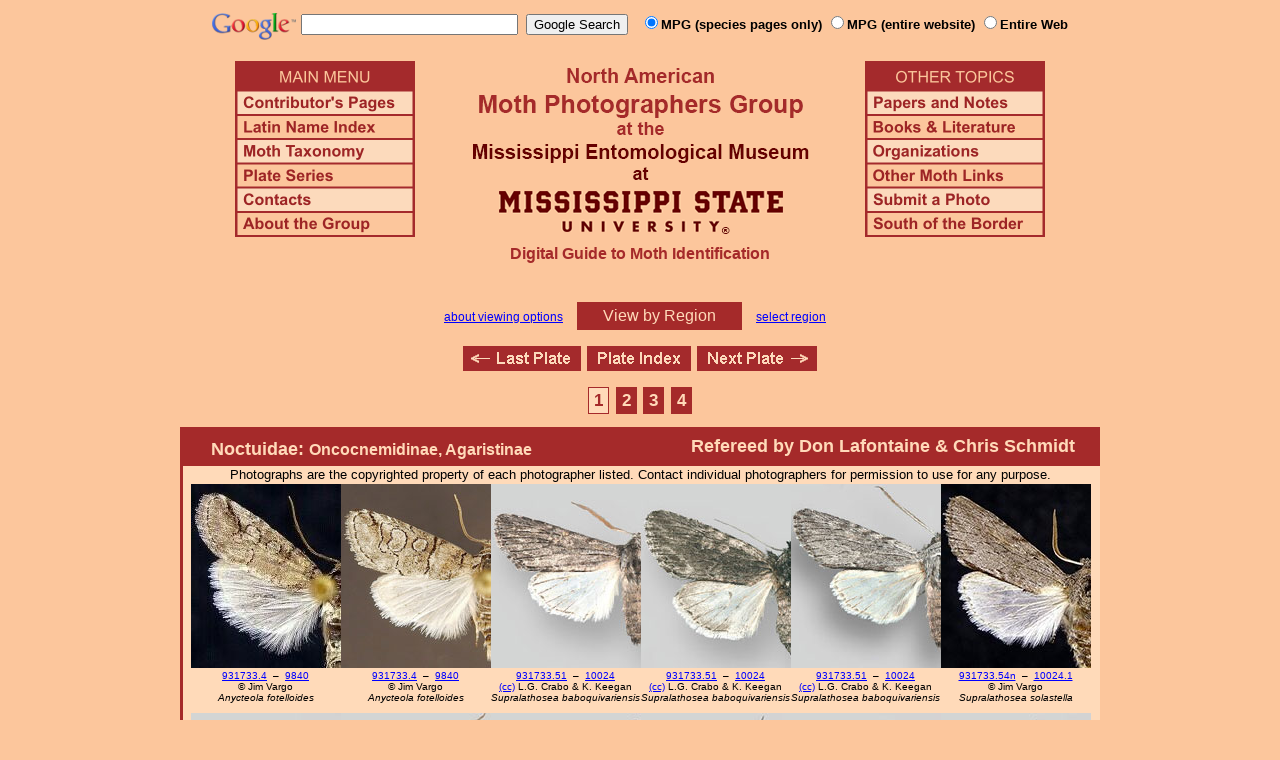

--- FILE ---
content_type: text/html
request_url: https://mothphotographersgroup.msstate.edu/pinned.php?plate=62&size=l&sort=p
body_size: 113046
content:
<!DOCTYPE html>
<html>
<head>
<title>Moth Photographers Group &ndash; Plate 62 &ndash; <font size=4>Noctuidae: </font><font size=3>Oncocnemidinae, Agaristinae</font></title>
<meta http-equiv="Content-Type" content="text/html; charset=ISO-8859-1">
<link rel="stylesheet" type="text/css" href="mpg.css">
<script src="/javascripts/jquery-1.8.2.min.js" type="text/javascript"></script>
<link rel="stylesheet" type="text/css" href="/facebox/facebox.css">
<script src="/facebox/facebox.js" type="text/javascript"></script>
</head>
<body>
<div align="center">

<!-- SiteSearch Google -->
<FORM method=GET action="https://www.google.com/search">
<input type=hidden name=ie value=UTF-8>
<input type=hidden name=oe value=UTF-8>
<TABLE background=../../../../swatch.gif><tr>
<tr>

<td valign=top>
<A HREF="http://www.google.com/"><IMG SRC="Google_logo.png" border="0" ALT="Google" height=27></A>
</td>

<td>
<INPUT TYPE=text name=q size=25 maxlength=255 value="">&nbsp;
<INPUT type=submit name=btnG VALUE="Google Search">&ensp;
<font size=-1>
<input type="hidden" name="udm" value="14" /> <!-- this excludes AI results -->
<input type=hidden name=domains value="mothphotographersgroup.msstate.edu">
<font face=arial><b>
<input type=radio name=sitesearch value="mothphotographersgroup.msstate.edu/species.php" checked>MPG (species pages only)
<input type=radio name=sitesearch value="mothphotographersgroup.msstate.edu">MPG (entire website)
<input type=radio name=sitesearch value="">Entire Web
</b></font><br><br>
</font>
</td></tr></TABLE>
</FORM>
<!-- SiteSearch Google -->


<table width=820 border=0 cellpadding=5 cellspacing=0>
<tr valign=top>
<td width=20% align=left>

<img src="/menu_left.png" border=0 width=180 height=176 usemap=#mpgmap>
<map name=mpgmap>
<area shape=rect coords="    3,     3, 176,   27" href="/">
<area shape=rect coords="    3,   31, 176,   52" href=/ContributorsPages.shtml>
<area shape=rect coords="    3,   55, 176,   76" href=/LatinIndex.shtml>
<area shape=rect coords="    3,   79, 176, 100" href=/Taxonomy.shtml>
<area shape=rect coords="    3, 103, 176, 124" href=/Plates2.shtml>
<area shape=rect coords="    3, 127, 176, 148" href=/contacts.php>
<area shape=rect coords="    3, 151, 176, 172" href=/AboutMPG.shtml>
</map>
</td>

<td width=60%><center>
<img src="Header.gif" width=380 height=180>
<br>
<font face=arial color=brown size=+0><b>Digital Guide to Moth Identification
<br><br></b></font>
</td><td width=20% align=right>

<img src="/menu_right.png" border=0 width=180 height=176 usemap=#mpgmap2>
<map name=mpgmap2>
<area shape=rect coords="    3,   31, 176,   52" href=/Problems.shtml>
<area shape=rect coords="    3,   55, 176,   76" href=/Books.shtml>
<area shape=rect coords="    3,   79, 176, 100" href=/Orgs.shtml>
<area shape=rect coords="    3, 103, 176, 124" href=/Links.shtml>
<area shape=rect coords="    3, 127, 176, 148" href=/Submit.shtml>
<area shape=rect coords="    3, 151, 176, 172" href="/MesoIndex.shtml">
</map>

</td></tr>
</table>
<script src="/javascripts/url.min.js"></script>
<script src="/javascripts/navigation_region.js"></script>

<div class="nav_region">
  <a href="AboutRegions.shtml">about viewing options</a>
  <a rel="facebox" class="region" href="select_region.php">
    View by Region  </a>
  <a rel="facebox" href="select_region.php">select region</a>
</div>

<p class="navigation"><a class="previous-plate" href="/pinned.php?plate=61" title="<font size=4>Noctuidae: </font><font size=3>Amphipyrinae, Stiriinae, Grotellinae,<br>Metoponiinae, Cropiinae</font>"><img src="/button_last.gif" width="118" height="25" alt="Last Plate" /></a><a href="Plates2.shtml"><img src="/button_plate.gif" width="104" height="25" alt="Plate Index" /></a><a class="next-plate" href="/pinned.php?plate=63" title="<font size=4>Noctuidae: </font><font size=3><font size=4>Condicinae, Heliothinae</font>"><img src="/button_next.gif" width="120" height="25" alt="Next Plate" /></a></p>

<p class="pages"><a class="page-selected"href="/pinned.php?plate=62"title="Page 1">1</a><a class="page next-page"href="/pinned.php?plate=62&amp;page=2"title="Page 2">2</a><a class="page"href="/pinned.php?plate=62&amp;page=3"title="Page 3">3</a><a class="page"href="/pinned.php?plate=62&amp;page=4"title="Page 4">4</a></p>
<table class="main">
  <tr>
    <td colspan="4" class="heading_cell">
      <div class="heading left"><font size=4>Noctuidae: </font><font size=3>Oncocnemidinae, Agaristinae</font></div>
      <div class="heading referee">Refereed by Don Lafontaine & Chris Schmidt</div>    </td>
  </tr>

  <tr>
    <td class="note">
      Photographs are the copyrighted property of each photographer listed. Contact individual photographers for permission to use
      for any purpose.<br>
    </td>
  </tr>

  <tr valign="bottom" align="center">
    <td>
      <table width="900" border="0" cellpadding="0" cellspacing="0">
                  <tr align="center" valign="top">
                          <td class="image_cell_half">
                                  <img src="Files1/JV/150/JV9840W-150-17.jpg" width="150" height="184" alt="Anycteola fotelloides">
                  <a title="Phylogenetic Sequence Number" href="species.php?phylo=931733.4">931733.4</a> &nbsp;&ndash;&nbsp;
                  <a title="Hodges Number" href="species.php?hodges=9840">9840</a>                  <br>© Jim Vargo                                    <br><i>Anycteola fotelloides</i>
                              </td>
                          <td class="image_cell_half">
                                  <img src="Files1/JV/150/JV9840-150-20.jpg" width="150" height="184" alt="Anycteola fotelloides">
                  <a title="Phylogenetic Sequence Number" href="species.php?phylo=931733.4">931733.4</a> &nbsp;&ndash;&nbsp;
                  <a title="Hodges Number" href="species.php?hodges=9840">9840</a>                  <br>© Jim Vargo                                    <br><i>Anycteola fotelloides</i>
                              </td>
                          <td class="image_cell_half">
                                  <img src="Files1/CrKe/150/CrKe10024-f1-150-m.jpg" width="150" height="184" alt="Supralathosea baboquivariensis">
                  <a title="Phylogenetic Sequence Number" href="species.php?phylo=931733.51">931733.51</a> &nbsp;&ndash;&nbsp;
                  <a title="Hodges Number" href="species.php?hodges=10024">10024</a>                  <br><a href=https://creativecommons.org/licenses/by/4.0/>(cc)</a> L.G. Crabo & K. Keegan                                    <br><i>Supralathosea baboquivariensis</i>
                              </td>
                          <td class="image_cell_half">
                                  <img src="Files1/CrKe/150/CrKe10024-f2-150-f.jpg" width="150" height="184" alt="Supralathosea baboquivariensis">
                  <a title="Phylogenetic Sequence Number" href="species.php?phylo=931733.51">931733.51</a> &nbsp;&ndash;&nbsp;
                  <a title="Hodges Number" href="species.php?hodges=10024">10024</a>                  <br><a href=https://creativecommons.org/licenses/by/4.0/>(cc)</a> L.G. Crabo & K. Keegan                                    <br><i>Supralathosea baboquivariensis</i>
                              </td>
                          <td class="image_cell_half">
                                  <img src="Files1/CrKe/150/CrKe10024-f3-150-m.jpg" width="150" height="184" alt="Supralathosea baboquivariensis">
                  <a title="Phylogenetic Sequence Number" href="species.php?phylo=931733.51">931733.51</a> &nbsp;&ndash;&nbsp;
                  <a title="Hodges Number" href="species.php?hodges=10024">10024</a>                  <br><a href=https://creativecommons.org/licenses/by/4.0/>(cc)</a> L.G. Crabo & K. Keegan                                    <br><i>Supralathosea baboquivariensis</i>
                              </td>
                          <td class="image_cell_half">
                                  <img src="Files1/JV/150/JV10024.1-150-27.jpg" width="150" height="184" alt="Supralathosea solastella">
                  <a title="Phylogenetic Sequence Number" href="species.php?phylo=931733.54">931733.54n</a> &nbsp;&ndash;&nbsp;
                  <a title="Hodges Number" href="species.php?hodges=10024.1">10024.1</a>                  <br>© Jim Vargo                                    <br><i>Supralathosea solastella</i>
                              </td>
                      </tr>
                  <tr align="center" valign="top">
                          <td class="image_cell_half">
                                  <img src="Files1/CrKe/150/CrKe10024.1-holotype-f4-150-m.jpg" width="150" height="184" alt="Supralathosea solastella">
                  <a title="Phylogenetic Sequence Number" href="species.php?phylo=931733.54">931733.54n</a> &nbsp;&ndash;&nbsp;
                  <a title="Hodges Number" href="species.php?hodges=10024.1">10024.1</a>                  <br><a href=https://creativecommons.org/licenses/by/4.0/>(cc)</a> L.G. Crabo & K. Keegan                                    <br><i>Supralathosea solastella</i>
                              </td>
                          <td class="image_cell_half">
                                  <img src="Files1/CrKe/150/CrKe10024.1-f5-150-m.jpg" width="150" height="184" alt="Supralathosea solastella">
                  <a title="Phylogenetic Sequence Number" href="species.php?phylo=931733.54">931733.54n</a> &nbsp;&ndash;&nbsp;
                  <a title="Hodges Number" href="species.php?hodges=10024.1">10024.1</a>                  <br><a href=https://creativecommons.org/licenses/by/4.0/>(cc)</a> L.G. Crabo & K. Keegan                                    <br><i>Supralathosea solastella</i>
                              </td>
                          <td class="image_cell_half">
                                  <img src="Files1/CrKe/150/CrKe10024.1-f7-150-m.jpg" width="150" height="184" alt="Supralathosea solastella">
                  <a title="Phylogenetic Sequence Number" href="species.php?phylo=931733.54">931733.54n</a> &nbsp;&ndash;&nbsp;
                  <a title="Hodges Number" href="species.php?hodges=10024.1">10024.1</a>                  <br><a href=https://creativecommons.org/licenses/by/4.0/>(cc)</a> L.G. Crabo & K. Keegan                                    <br><i>Supralathosea solastella</i>
                              </td>
                          <td class="image_cell_half">
                                  <img src="Files1/CrKe/150/CrKe10024.1-f8-150-f.jpg" width="150" height="184" alt="Supralathosea solastella">
                  <a title="Phylogenetic Sequence Number" href="species.php?phylo=931733.54">931733.54n</a> &nbsp;&ndash;&nbsp;
                  <a title="Hodges Number" href="species.php?hodges=10024.1">10024.1</a>                  <br><a href=https://creativecommons.org/licenses/by/4.0/>(cc)</a> L.G. Crabo & K. Keegan                                    <br><i>Supralathosea solastella</i>
                              </td>
                          <td class="image_cell_half">
                                  <img src="Files1/CrKe/150/CrKe10024.2-f10-150.jpg" width="150" height="184" alt="Supralathosea yavapai">
                  <a title="Phylogenetic Sequence Number" href="species.php?phylo=931733.55">931733.55n</a> &nbsp;&ndash;&nbsp;
                  <a title="Hodges Number" href="species.php?hodges=10024.2">10024.2</a>                  <br><a href=https://creativecommons.org/licenses/by/4.0/>(cc)</a> L.G. Crabo & K. Keegan                                    <br><i>Supralathosea yavapai</i>
                              </td>
                          <td class="image_cell_half">
                                  <img src="Files1/CrKe/150/CrKe10024.2-f11-150.jpg" width="150" height="184" alt="Supralathosea yavapai">
                  <a title="Phylogenetic Sequence Number" href="species.php?phylo=931733.55">931733.55n</a> &nbsp;&ndash;&nbsp;
                  <a title="Hodges Number" href="species.php?hodges=10024.2">10024.2</a>                  <br><a href=https://creativecommons.org/licenses/by/4.0/>(cc)</a> L.G. Crabo & K. Keegan                                    <br><i>Supralathosea yavapai</i>
                              </td>
                      </tr>
                  <tr align="center" valign="top">
                          <td class="image_cell_half">
                                  <img src="Files1/CrKe/150/CrKe10024.2-f12-150.jpg" width="150" height="184" alt="Supralathosea yavapai">
                  <a title="Phylogenetic Sequence Number" href="species.php?phylo=931733.55">931733.55n</a> &nbsp;&ndash;&nbsp;
                  <a title="Hodges Number" href="species.php?hodges=10024.2">10024.2</a>                  <br><a href=https://creativecommons.org/licenses/by/4.0/>(cc)</a> L.G. Crabo & K. Keegan                                    <br><i>Supralathosea yavapai</i>
                              </td>
                          <td class="image_cell_half">
                                  <img src="Files1/CrKe/150/CrKe10035-f13-150-m.jpg" width="150" height="184" alt="Infralathosea pronuba">
                  <a title="Phylogenetic Sequence Number" href="species.php?phylo=931733.56">931733.56n</a> &nbsp;&ndash;&nbsp;
                  <a title="Hodges Number" href="species.php?hodges=10035">10035</a>                  <br><a href=https://creativecommons.org/licenses/by/4.0/>(cc)</a> L.G. Crabo & K. Keegan                                    <br><i>Infralathosea pronuba</i>
                              </td>
                          <td class="image_cell_half">
                                  <img src="Files1/CrKe/150/CrKe10035-f14-150-f.jpg" width="150" height="184" alt="Infralathosea pronuba">
                  <a title="Phylogenetic Sequence Number" href="species.php?phylo=931733.56">931733.56n</a> &nbsp;&ndash;&nbsp;
                  <a title="Hodges Number" href="species.php?hodges=10035">10035</a>                  <br><a href=https://creativecommons.org/licenses/by/4.0/>(cc)</a> L.G. Crabo & K. Keegan                                    <br><i>Infralathosea pronuba</i>
                              </td>
                          <td class="image_cell_half">
                                  <img src="Files1/CrKe/150/CrKe10035.1-f15-150-m.jpg" width="150" height="184" alt="Infralathosea unicornis">
                  <a title="Phylogenetic Sequence Number" href="species.php?phylo=931733.57">931733.57n</a> &nbsp;&ndash;&nbsp;
                  <a title="Hodges Number" href="species.php?hodges=10035.1">10035.1</a>                  <br><a href=https://creativecommons.org/licenses/by/4.0/>(cc)</a> L.G. Crabo & K. Keegan                                    <br><i>Infralathosea unicornis</i>
                              </td>
                          <td class="image_cell_half">
                                  <img src="Files1/CrKe/150/CrKe10035.1-f16-150-f.jpg" width="150" height="184" alt="Infralathosea unicornis">
                  <a title="Phylogenetic Sequence Number" href="species.php?phylo=931733.57">931733.57n</a> &nbsp;&ndash;&nbsp;
                  <a title="Hodges Number" href="species.php?hodges=10035.1">10035.1</a>                  <br><a href=https://creativecommons.org/licenses/by/4.0/>(cc)</a> L.G. Crabo & K. Keegan                                    <br><i>Infralathosea unicornis</i>
                              </td>
                          <td class="image_cell_half">
                                  <img src="Files1/JV/150/JV10035.1-150-31.jpg" width="150" height="184" alt="Infralathosea unicornis">
                  <a title="Phylogenetic Sequence Number" href="species.php?phylo=931733.57">931733.57n</a> &nbsp;&ndash;&nbsp;
                  <a title="Hodges Number" href="species.php?hodges=10035.1">10035.1</a>                  <br>© Jim Vargo                                    <br><i>Infralathosea unicornis</i>
                              </td>
                      </tr>
                  <tr align="center" valign="top">
                          <td class="image_cell_half">
                                  <img src="Files1/CrKe/150/CrKe10189-f17-150-m.jpg" width="150" height="184" alt="Eulathosea obtusa">
                  <a title="Phylogenetic Sequence Number" href="species.php?phylo=931733.58">931733.58n</a> &nbsp;&ndash;&nbsp;
                  <a title="Hodges Number" href="species.php?hodges=10189">10189</a>                  <br><a href=https://creativecommons.org/licenses/by/4.0/>(cc)</a> L.G. Crabo & K. Keegan                                    <br><i>Eulathosea obtusa</i>
                              </td>
                          <td class="image_cell_half">
                                  <img src="Files1/CrKe/150/CrKe10189-f18-150-f.jpg" width="150" height="184" alt="Eulathosea obtusa">
                  <a title="Phylogenetic Sequence Number" href="species.php?phylo=931733.58">931733.58n</a> &nbsp;&ndash;&nbsp;
                  <a title="Hodges Number" href="species.php?hodges=10189">10189</a>                  <br><a href=https://creativecommons.org/licenses/by/4.0/>(cc)</a> L.G. Crabo & K. Keegan                                    <br><i>Eulathosea obtusa</i>
                              </td>
                          <td class="image_cell_half">
                                  <img src="Files1/CWM/150/CWM10189-1-BG_2278807-150.jpg" width="150" height="184" alt="Eulathosea obtusa">
                  <a title="Phylogenetic Sequence Number" href="species.php?phylo=931733.58">931733.58n</a> &nbsp;&ndash;&nbsp;
                  <a title="Hodges Number" href="species.php?hodges=10189">10189</a>                  <br>© Charles W. Melton                                    <br><i>Eulathosea obtusa</i>
                              </td>
                          <td class="image_cell_half">
                                  <img src="Files1/JV/150/JV10049W-150-20.jpg" width="150" height="184" alt="Leucocnemis perfundis">
                  <a title="Phylogenetic Sequence Number" href="species.php?phylo=931733.61">931733.61</a> &nbsp;&ndash;&nbsp;
                  <a title="Hodges Number" href="species.php?hodges=10049">10049</a>                  <br>© Jim Vargo                                    <br><i>Leucocnemis perfundis</i>
                              </td>
                          <td class="image_cell_half">
                                  <img src="Files1/JV/150/JV10049W-150-22.jpg" width="150" height="184" alt="Leucocnemis perfundis">
                  <a title="Phylogenetic Sequence Number" href="species.php?phylo=931733.61">931733.61</a> &nbsp;&ndash;&nbsp;
                  <a title="Hodges Number" href="species.php?hodges=10049">10049</a>                  <br>© Jim Vargo                                    <br><i>Leucocnemis perfundis</i>
                              </td>
                          <td class="image_cell_half">
                                  <img src="Files1/JV/150/JV10050W-150-22.jpg" width="150" height="184" alt="Leucocnemis nivalis">
                  <a title="Phylogenetic Sequence Number" href="species.php?phylo=931733.62">931733.62</a> &nbsp;&ndash;&nbsp;
                  <a title="Hodges Number" href="species.php?hodges=10050">10050</a>                  <br>© Jim Vargo                                    <br><i>Leucocnemis nivalis</i>
                              </td>
                      </tr>
                  <tr align="center" valign="top">
                          <td class="image_cell_half">
                                  <img src="Files1/DL/150/DL10051-Type-150.jpg" width="150" height="184" alt="Leucocnemis obscurella">
                  <a title="Phylogenetic Sequence Number" href="species.php?phylo=931733.63">931733.63</a> &nbsp;&ndash;&nbsp;
                  <a title="Hodges Number" href="species.php?hodges=10051">10051</a>                  <br>© Don Lafontaine (USNM)                                    <br><i>Leucocnemis obscurella</i>
                              </td>
                          <td class="image_cell_half">
                                  <img src="Files1/CA/150/CA10052.jpg" width="150" height="184" alt="Leucocnemis variabilis">
                  <a title="Phylogenetic Sequence Number" href="species.php?phylo=931733.64">931733.64</a> &nbsp;&ndash;&nbsp;
                  <a title="Hodges Number" href="species.php?hodges=10052">10052</a>                  <br>© CDFA                                    <br><i>Leucocnemis variabilis</i>
                              </td>
                          <td class="image_cell_half">
                                  <img src="Files1/CNC/150/CNC10052a-150-19-CA.jpg" width="150" height="184" alt="Leucocnemis variabilis">
                  <a title="Phylogenetic Sequence Number" href="species.php?phylo=931733.64">931733.64</a> &nbsp;&ndash;&nbsp;
                  <a title="Hodges Number" href="species.php?hodges=10052">10052</a>                  <br>© Canadian Nat'l. Coll.                                    <br><i>Leucocnemis variabilis</i>
                              </td>
                          <td class="image_cell_half">
                                  <img src="Files1/CNC/150/CNC10052b-150-18-CA.jpg" width="150" height="184" alt="Leucocnemis variabilis">
                  <a title="Phylogenetic Sequence Number" href="species.php?phylo=931733.64">931733.64</a> &nbsp;&ndash;&nbsp;
                  <a title="Hodges Number" href="species.php?hodges=10052">10052</a>                  <br>© Canadian Nat'l. Coll.                                    <br><i>Leucocnemis variabilis</i>
                              </td>
                          <td class="image_cell_half">
                                  <img src="Files1/JV/150/JV10033-150-25.jpg" width="150" height="184" alt="Catabena lineolata">
                  <a title="Phylogenetic Sequence Number" href="species.php?phylo=931765">931765</a> &nbsp;&ndash;&nbsp;
                  <a title="Hodges Number" href="species.php?hodges=10033">10033</a>                  <br>© Jim Vargo                                    <br><i>Catabena lineolata</i>
                              </td>
                          <td class="image_cell_half">
                                  <img src="Files1/JV/150/JV10034-150-25.jpg" width="150" height="184" alt="Catabena sagittata">
                  <a title="Phylogenetic Sequence Number" href="species.php?phylo=931766">931766</a> &nbsp;&ndash;&nbsp;
                  <a title="Hodges Number" href="species.php?hodges=10034">10034</a>                  <br>© Jim Vargo                                    <br><i>Catabena sagittata</i>
                              </td>
                      </tr>
                  <tr align="center" valign="top">
                          <td class="image_cell_half">
                                  <img src="Files1/JS/150/JS10034-150.jpg" width="150" height="184" alt="Catabena sagittata">
                  <a title="Phylogenetic Sequence Number" href="species.php?phylo=931766">931766</a> &nbsp;&ndash;&nbsp;
                  <a title="Hodges Number" href="species.php?hodges=10034">10034</a>                  <br>© Jeff Smith                                    <br><i>Catabena sagittata</i>
                              </td>
                          <td class="image_cell_half">
                                  <img src="Files1/JT/150/JT10034-150.jpg" width="150" height="184" alt="Catabena sagittata">
                  <a title="Phylogenetic Sequence Number" href="species.php?phylo=931766">931766</a> &nbsp;&ndash;&nbsp;
                  <a title="Hodges Number" href="species.php?hodges=10034">10034</a>                  <br>© Jim Troubridge                                    <br><i>Catabena sagittata</i>
                              </td>
                          <td class="image_cell_half">
                                  <img src="Files1/JT/150/JT10036.00a-150.jpg" width="150" height="184" alt="Catabenoides vitrina">
                  <a title="Phylogenetic Sequence Number" href="species.php?phylo=931767">931767</a> &nbsp;&ndash;&nbsp;
                  <a title="Hodges Number" href="species.php?hodges=10036">10036</a>                  <br>© Jim Troubridge                                    <br><i>Catabenoides vitrina</i>
                              </td>
                          <td class="image_cell_half">
                                  <img src="Files1/JT/150/JT10037.1-paratype-150-f.jpg" width="150" height="184" alt="Catabenoides insularis">
                  <a title="Phylogenetic Sequence Number" href="species.php?phylo=931767.1">931767.1</a> &nbsp;&ndash;&nbsp;
                  <a title="Hodges Number" href="species.php?hodges=10037.1">10037.1</a>                  <br>© Jim Troubridge                                    <br><i>Catabenoides insularis</i>
                              </td>
                          <td class="image_cell_half">
                                  <img src="Files1/JT/150/JT10037.1-holotype-150-m.jpg" width="150" height="184" alt="Catabenoides insularis">
                  <a title="Phylogenetic Sequence Number" href="species.php?phylo=931767.1">931767.1</a> &nbsp;&ndash;&nbsp;
                  <a title="Hodges Number" href="species.php?hodges=10037.1">10037.1</a>                  <br>© Jim Troubridge                                    <br><i>Catabenoides insularis</i>
                              </td>
                          <td class="image_cell_half">
                                  <img src="Files1/CNC/150/CNC10037a-150-25-AZ.jpg" width="150" height="184" alt="Catabenoides terminellus">
                  <a title="Phylogenetic Sequence Number" href="species.php?phylo=931768">931768</a> &nbsp;&ndash;&nbsp;
                  <a title="Hodges Number" href="species.php?hodges=10037">10037</a>                  <br>© Canadian Nat'l. Coll.                                    <br><i>Catabenoides terminellus</i>
                              </td>
                      </tr>
                  <tr align="center" valign="top">
                          <td class="image_cell_half">
                                  <img src="Files1/CNC/150/CNC10037b-150-22-NM.jpg" width="150" height="184" alt="Catabenoides terminellus">
                  <a title="Phylogenetic Sequence Number" href="species.php?phylo=931768">931768</a> &nbsp;&ndash;&nbsp;
                  <a title="Hodges Number" href="species.php?hodges=10037">10037</a>                  <br>© Canadian Nat'l. Coll.                                    <br><i>Catabenoides terminellus</i>
                              </td>
                          <td class="image_cell_half">
                                  <img src="Files1/JT/150/JT10037.00-150.jpg" width="150" height="184" alt="Catabenoides terminellus">
                  <a title="Phylogenetic Sequence Number" href="species.php?phylo=931768">931768</a> &nbsp;&ndash;&nbsp;
                  <a title="Hodges Number" href="species.php?hodges=10037">10037</a>                  <br>© Jim Troubridge                                    <br><i>Catabenoides terminellus</i>
                              </td>
                          <td class="image_cell_half">
                                  <img src="Files1/JV/150/JV10037fW-150-22.jpg" width="150" height="184" alt="Catabenoides terminellus">
                  <a title="Phylogenetic Sequence Number" href="species.php?phylo=931768">931768</a> &nbsp;&ndash;&nbsp;
                  <a title="Hodges Number" href="species.php?hodges=10037">10037</a>                  <br>© Jim Vargo                                    <br><i>Catabenoides terminellus</i>
                              </td>
                          <td class="image_cell_half">
                                  <img src="Files1/JV/150/JV10037mW-150-22.jpg" width="150" height="184" alt="Catabenoides terminellus">
                  <a title="Phylogenetic Sequence Number" href="species.php?phylo=931768">931768</a> &nbsp;&ndash;&nbsp;
                  <a title="Hodges Number" href="species.php?hodges=10037">10037</a>                  <br>© Jim Vargo                                    <br><i>Catabenoides terminellus</i>
                              </td>
                          <td class="image_cell_half">
                                  <img src="Files1/JV/150/JV10032W-150-33.jpg" width="150" height="184" alt="Neogalea sunia">
                  <a title="Phylogenetic Sequence Number" href="species.php?phylo=931770">931770</a> &nbsp;&ndash;&nbsp;
                  <a title="Hodges Number" href="species.php?hodges=10032">10032</a>                  <br>© Jim Vargo                                    <br><i>Neogalea sunia</i>
                              </td>
                          <td class="image_cell_half">
                                  <img src="Files1/MNHN/150/MNHN10032-holotype-150-m.jpg" width="150" height="184" alt="Neogalea sunia">
                  <a title="Phylogenetic Sequence Number" href="species.php?phylo=931770">931770</a> &nbsp;&ndash;&nbsp;
                  <a title="Hodges Number" href="species.php?hodges=10032">10032</a>                  <br><a href=https://creativecommons.org/licenses/by-nc-nd/4.0/>(cc)</a> MNHN, M. Depraetere                                    <br><i>Neogalea sunia</i>
                              </td>
                      </tr>
                  <tr align="center" valign="top">
                          <td class="image_cell_half">
                                  <img src="Files1/JT/150/JT10032.1-holotype-150-m.jpg" width="150" height="184" alt="Neogalea caracara">
                  <a title="Phylogenetic Sequence Number" href="species.php?phylo=931770.1">931770.1</a> &nbsp;&ndash;&nbsp;
                  <a title="Hodges Number" href="species.php?hodges=10032.1">10032.1</a>                  <br>© Jim Troubridge                                    <br><i>Neogalea caracara</i>
                              </td>
                          <td class="image_cell_half">
                                  <img src="Files1/CBIF/150/110177.jpg" width="150" height="184" alt="Calophasia lunula">
                  <a title="Phylogenetic Sequence Number" href="species.php?phylo=931771">931771</a> &nbsp;&ndash;&nbsp;
                  <a title="Hodges Number" href="species.php?hodges=10177">10177</a>                  <br>© CBIF                                    <br><i>Calophasia lunula</i>
                              </td>
                          <td class="image_cell_half">
                                  <img src="Files1/JT/150/JT10177-150.jpg" width="150" height="184" alt="Calophasia lunula">
                  <a title="Phylogenetic Sequence Number" href="species.php?phylo=931771">931771</a> &nbsp;&ndash;&nbsp;
                  <a title="Hodges Number" href="species.php?hodges=10177">10177</a>                  <br>© Jim Troubridge                                    <br><i>Calophasia lunula</i>
                              </td>
                          <td class="image_cell_half">
                                  <img src="Files1/JV/150/JV10177-150-27.jpg" width="150" height="184" alt="Calophasia lunula">
                  <a title="Phylogenetic Sequence Number" href="species.php?phylo=931771">931771</a> &nbsp;&ndash;&nbsp;
                  <a title="Hodges Number" href="species.php?hodges=10177">10177</a>                  <br>© Jim Vargo                                    <br><i>Calophasia lunula</i>
                              </td>
                          <td class="image_cell_half">
                                  <img src="Files1/JV/150/JV10172W-150-23.jpg" width="150" height="184" alt="Pseudacontia crustaria">
                  <a title="Phylogenetic Sequence Number" href="species.php?phylo=931773">931773</a> &nbsp;&ndash;&nbsp;
                  <a title="Hodges Number" href="species.php?hodges=10172">10172</a>                  <br>© Jim Vargo                                    <br><i>Pseudacontia crustaria</i>
                              </td>
                          <td class="image_cell_half">
                                  <img src="Files1/GA/150/GA10172-150.jpg" width="150" height="184" alt="Pseudacontia crustaria">
                  <a title="Phylogenetic Sequence Number" href="species.php?phylo=931773">931773</a> &nbsp;&ndash;&nbsp;
                  <a title="Hodges Number" href="species.php?hodges=10172">10172</a>                  <br>© Gary Anweiler                                    <br><i>Pseudacontia crustaria</i>
                              </td>
                      </tr>
                  <tr align="center" valign="top">
                          <td class="image_cell_half">
                                  <img src="Files1/CNC/150/CNC10171-150-Type-AMNH.jpg" width="150" height="184" alt="Pseudacontia crustaria">
                  <a title="Phylogenetic Sequence Number" href="species.php?phylo=931773">931773</a> &nbsp;&ndash;&nbsp;
                  <a title="Hodges Number" href="species.php?hodges=10172">10172</a>                  <br>Canadian Nat'l. Coll.                                    <br><i>Pseudacontia crustaria</i>
                              </td>
                          <td class="image_cell_half">
                                  <img src="Files1/JV/150/JV10173-150-23.jpg" width="150" height="184" alt="Pseudacontia crustaria">
                  <a title="Phylogenetic Sequence Number" href="species.php?phylo=931773">931773</a> &nbsp;&ndash;&nbsp;
                  <a title="Hodges Number" href="species.php?hodges=10172">10172</a>                  <br>© Jim Vargo                                    <br><i>Pseudacontia crustaria</i>
                              </td>
                          <td class="image_cell_half">
                                  <img src="Files1/CBIF/150/110178.jpg" width="150" height="184" alt="Behrensia conchiformis">
                  <a title="Phylogenetic Sequence Number" href="species.php?phylo=931775">931775</a> &nbsp;&ndash;&nbsp;
                  <a title="Hodges Number" href="species.php?hodges=10178">10178</a>                  <br>© CBIF                                    <br><i>Behrensia conchiformis</i>
                              </td>
                          <td class="image_cell_half">
                                  <img src="Files1/TomD/150/TomD10178m-150-29.jpg" width="150" height="184" alt="Behrensia conchiformis">
                  <a title="Phylogenetic Sequence Number" href="species.php?phylo=931775">931775</a> &nbsp;&ndash;&nbsp;
                  <a title="Hodges Number" href="species.php?hodges=10178">10178</a>                  <br>© Tom Dimock                                    <br><i>Behrensia conchiformis</i>
                              </td>
                          <td class="image_cell_half">
                                  <img src="Files1/JT/150/JT10178-150.jpg" width="150" height="184" alt="Behrensia conchiformis">
                  <a title="Phylogenetic Sequence Number" href="species.php?phylo=931775">931775</a> &nbsp;&ndash;&nbsp;
                  <a title="Hodges Number" href="species.php?hodges=10178">10178</a>                  <br>© Jim Troubridge                                    <br><i>Behrensia conchiformis</i>
                              </td>
                          <td class="image_cell_half">
                                  <img src="Files1/JV/150/JV10178-150-32.jpg" width="150" height="184" alt="Behrensia conchiformis">
                  <a title="Phylogenetic Sequence Number" href="species.php?phylo=931775">931775</a> &nbsp;&ndash;&nbsp;
                  <a title="Hodges Number" href="species.php?hodges=10178">10178</a>                  <br>© Jim Vargo                                    <br><i>Behrensia conchiformis</i>
                              </td>
                      </tr>
                  <tr align="center" valign="top">
                          <td class="image_cell_half">
                                  <img src="Files1/VoHe/150/VoHe10179-150-27.jpg" width="150" height="184" alt="Behrensia bicolor">
                  <a title="Phylogenetic Sequence Number" href="species.php?phylo=931776">931776</a> &nbsp;&ndash;&nbsp;
                  <a title="Hodges Number" href="species.php?hodges=10179">10179</a>                  <br>© Volkmar Heinrich                                    <br><i>Behrensia bicolor</i>
                              </td>
                          <td class="image_cell_half">
                                  <img src="Files1/JT/150/JT10179-150.jpg" width="150" height="184" alt="Behrensia bicolor">
                  <a title="Phylogenetic Sequence Number" href="species.php?phylo=931776">931776</a> &nbsp;&ndash;&nbsp;
                  <a title="Hodges Number" href="species.php?hodges=10179">10179</a>                  <br>© Jim Troubridge                                    <br><i>Behrensia bicolor</i>
                              </td>
                          <td class="image_cell_half">
                                  <img src="Files1/CBIF/150/110027.jpg" width="150" height="184" alt="Pleromelloida conserta">
                  <a title="Phylogenetic Sequence Number" href="species.php?phylo=931777">931777</a> &nbsp;&ndash;&nbsp;
                  <a title="Hodges Number" href="species.php?hodges=10027">10027</a>                  <br>© CBIF                                    <br><i>Pleromelloida conserta</i>
                              </td>
                          <td class="image_cell_half">
                                  <img src="Files1/CA/150/CA10027.jpg" width="150" height="184" alt="Pleromelloida conserta">
                  <a title="Phylogenetic Sequence Number" href="species.php?phylo=931777">931777</a> &nbsp;&ndash;&nbsp;
                  <a title="Hodges Number" href="species.php?hodges=10027">10027</a>                  <br>© CDFA                                    <br><i>Pleromelloida conserta</i>
                              </td>
                          <td class="image_cell_half">
                                  <img src="Files1/GA/150/GA10027-150.jpg" width="150" height="184" alt="Pleromelloida conserta">
                  <a title="Phylogenetic Sequence Number" href="species.php?phylo=931777">931777</a> &nbsp;&ndash;&nbsp;
                  <a title="Hodges Number" href="species.php?hodges=10027">10027</a>                  <br>© Gary Anweiler                                    <br><i>Pleromelloida conserta</i>
                              </td>
                          <td class="image_cell_half">
                                  <img src="Files1/GA/150/GA10027-150-33.jpg" width="150" height="184" alt="Pleromelloida conserta">
                  <a title="Phylogenetic Sequence Number" href="species.php?phylo=931777">931777</a> &nbsp;&ndash;&nbsp;
                  <a title="Hodges Number" href="species.php?hodges=10027">10027</a>                  <br>© Gary Anweiler                                    <br><i>Pleromelloida conserta</i>
                              </td>
                      </tr>
                  <tr align="center" valign="top">
                          <td class="image_cell_half">
                                  <img src="Files1/JV/150/JV10027-150-32.jpg" width="150" height="184" alt="Pleromelloida conserta">
                  <a title="Phylogenetic Sequence Number" href="species.php?phylo=931777">931777</a> &nbsp;&ndash;&nbsp;
                  <a title="Hodges Number" href="species.php?hodges=10027">10027</a>                  <br>© Jim Vargo                                    <br><i>Pleromelloida conserta</i>
                              </td>
                          <td class="image_cell_half">
                                  <img src="Files1/CBIF/150/110029.jpg" width="150" height="184" alt="Pleromelloida bonuscula">
                  <a title="Phylogenetic Sequence Number" href="species.php?phylo=931778">931778</a> &nbsp;&ndash;&nbsp;
                  <a title="Hodges Number" href="species.php?hodges=10029">10029</a>                  <br>© CBIF                                    <br><i>Pleromelloida bonuscula</i>
                              </td>
                          <td class="image_cell_half">
                                  <img src="Files1/GA/150/GA10029-150-30.jpg" width="150" height="184" alt="Pleromelloida bonuscula">
                  <a title="Phylogenetic Sequence Number" href="species.php?phylo=931778">931778</a> &nbsp;&ndash;&nbsp;
                  <a title="Hodges Number" href="species.php?hodges=10029">10029</a>                  <br>© Gary Anweiler                                    <br><i>Pleromelloida bonuscula</i>
                              </td>
                          <td class="image_cell_half">
                                  <img src="Files1/JV/150/JV10029-150-30.jpg" width="150" height="184" alt="Pleromelloida bonuscula">
                  <a title="Phylogenetic Sequence Number" href="species.php?phylo=931778">931778</a> &nbsp;&ndash;&nbsp;
                  <a title="Hodges Number" href="species.php?hodges=10029">10029</a>                  <br>© Jim Vargo                                    <br><i>Pleromelloida bonuscula</i>
                              </td>
                          <td class="image_cell_half">
                                  <img src="Files1/CNC/150/CNC10030-150-36-CA.jpg" width="150" height="184" alt="Pleromelloida arizonata">
                  <a title="Phylogenetic Sequence Number" href="species.php?phylo=931779">931779</a> &nbsp;&ndash;&nbsp;
                  <a title="Hodges Number" href="species.php?hodges=10030">10030</a>                  <br>© Canadian Nat'l. Coll.                                    <br><i>Pleromelloida arizonata</i>
                              </td>
                          <td class="image_cell_half">
                                  <img src="Files1/JV/150/JV10031W-150-30.jpg" width="150" height="184" alt="Pleromelloida cinerea">
                  <a title="Phylogenetic Sequence Number" href="species.php?phylo=931780">931780</a> &nbsp;&ndash;&nbsp;
                  <a title="Hodges Number" href="species.php?hodges=10031">10031</a>                  <br>© Jim Vargo                                    <br><i>Pleromelloida cinerea</i>
                              </td>
                      </tr>
                  <tr align="center" valign="top">
                          <td class="image_cell_half">
                                  <img src="Files1/GA/150/GA10031-150-33.jpg" width="150" height="184" alt="Pleromelloida cinerea">
                  <a title="Phylogenetic Sequence Number" href="species.php?phylo=931780">931780</a> &nbsp;&ndash;&nbsp;
                  <a title="Hodges Number" href="species.php?hodges=10031">10031</a>                  <br>© Gary Anweiler                                    <br><i>Pleromelloida cinerea</i>
                              </td>
                          <td class="image_cell_half">
                                  <img src="Files1/OR/150/OR10031-150.jpg" width="150" height="184" alt="Pleromelloida cinerea">
                  <a title="Phylogenetic Sequence Number" href="species.php?phylo=931780">931780</a> &nbsp;&ndash;&nbsp;
                  <a title="Hodges Number" href="species.php?hodges=10031">10031</a>                  <br>© Jeffrey C. Miller                                    <br><i>Pleromelloida cinerea</i>
                              </td>
                          <td class="image_cell_half">
                                  <img src="Files1/JV/150/JV10169W-150-19.jpg" width="150" height="184" alt="Copanarta aurea">
                  <a title="Phylogenetic Sequence Number" href="species.php?phylo=931781">931781</a> &nbsp;&ndash;&nbsp;
                  <a title="Hodges Number" href="species.php?hodges=10169">10169</a>                  <br>© Jim Vargo                                    <br><i>Copanarta aurea</i>
                              </td>
                          <td class="image_cell_half">
                                  <img src="Files1/TomD/150/TomD10169mW-150-22.jpg" width="150" height="184" alt="Copanarta aurea">
                  <a title="Phylogenetic Sequence Number" href="species.php?phylo=931781">931781</a> &nbsp;&ndash;&nbsp;
                  <a title="Hodges Number" href="species.php?hodges=10169">10169</a>                  <br>© Tom Dimock                                    <br><i>Copanarta aurea</i>
                              </td>
                          <td class="image_cell_half">
                                  <img src="Files1/CNC/150/CNC10169-150-21.jpg" width="150" height="184" alt="Copanarta aurea">
                  <a title="Phylogenetic Sequence Number" href="species.php?phylo=931781">931781</a> &nbsp;&ndash;&nbsp;
                  <a title="Hodges Number" href="species.php?hodges=10169">10169</a>                  <br>Canadian Nat'l. Coll.                                    <br><i>Copanarta aurea</i>
                              </td>
                          <td class="image_cell_half">
                                  <img src="Files1/CA/150/CA10168.jpg" width="150" height="184" alt="Copanarta sexpunctata">
                  <a title="Phylogenetic Sequence Number" href="species.php?phylo=931782">931782</a> &nbsp;&ndash;&nbsp;
                  <a title="Hodges Number" href="species.php?hodges=10168">10168</a>                  <br>© CDFA                                    <br><i>Copanarta sexpunctata</i>
                              </td>
                      </tr>
                  <tr align="center" valign="top">
                          <td class="image_cell_half">
                                  <img src="Files1/KO/150/KO10168W-150-22.jpg" width="150" height="184" alt="Copanarta sexpunctata">
                  <a title="Phylogenetic Sequence Number" href="species.php?phylo=931782">931782</a> &nbsp;&ndash;&nbsp;
                  <a title="Hodges Number" href="species.php?hodges=10168">10168</a>                  <br>© Ken Osborne                                    <br><i>Copanarta sexpunctata</i>
                              </td>
                          <td class="image_cell_half">
                                  <img src="Files1/CNC/150/CNC10168-150-20.jpg" width="150" height="184" alt="Copanarta sexpunctata">
                  <a title="Phylogenetic Sequence Number" href="species.php?phylo=931782">931782</a> &nbsp;&ndash;&nbsp;
                  <a title="Hodges Number" href="species.php?hodges=10168">10168</a>                  <br>Canadian Nat'l. Coll.                                    <br><i>Copanarta sexpunctata</i>
                              </td>
                          <td class="image_cell_half">
                                  <img src="Files1/CA/150/CA10163.jpg" width="150" height="184" alt="Stylopoda cephalica">
                  <a title="Phylogenetic Sequence Number" href="species.php?phylo=931783">931783</a> &nbsp;&ndash;&nbsp;
                  <a title="Hodges Number" href="species.php?hodges=10163">10163</a>                  <br>© CDFA                                    <br><i>Stylopoda cephalica</i>
                              </td>
                          <td class="image_cell_half">
                                  <img src="Files1/TomD/150/TomD10163fW-150-18.jpg" width="150" height="184" alt="Stylopoda cephalica">
                  <a title="Phylogenetic Sequence Number" href="species.php?phylo=931783">931783</a> &nbsp;&ndash;&nbsp;
                  <a title="Hodges Number" href="species.php?hodges=10163">10163</a>                  <br>© Tom Dimock                                    <br><i>Stylopoda cephalica</i>
                              </td>
                          <td class="image_cell_half">
                                  <img src="Files1/CNC/150/CNC10163-150-20.jpg" width="150" height="184" alt="Stylopoda cephalica">
                  <a title="Phylogenetic Sequence Number" href="species.php?phylo=931783">931783</a> &nbsp;&ndash;&nbsp;
                  <a title="Hodges Number" href="species.php?hodges=10163">10163</a>                  <br>Canadian Nat'l. Coll.                                    <br><i>Stylopoda cephalica</i>
                              </td>
                          <td class="image_cell_half">
                                  <img src="Files1/JV/150/JV10165W-150-19.jpg" width="150" height="184" alt="Stylopoda groteana">
                  <a title="Phylogenetic Sequence Number" href="species.php?phylo=931784">931784</a> &nbsp;&ndash;&nbsp;
                  <a title="Hodges Number" href="species.php?hodges=10165">10165</a>                  <br>© Jim Vargo                                    <br><i>Stylopoda groteana</i>
                              </td>
                      </tr>
                  <tr align="center" valign="top">
                          <td class="image_cell_half">
                                  <img src="Files1/CNC/150/CNC10165-150-22.jpg" width="150" height="184" alt="Stylopoda groteana">
                  <a title="Phylogenetic Sequence Number" href="species.php?phylo=931784">931784</a> &nbsp;&ndash;&nbsp;
                  <a title="Hodges Number" href="species.php?hodges=10165">10165</a>                  <br>Canadian Nat'l. Coll.                                    <br><i>Stylopoda groteana</i>
                              </td>
                          <td class="image_cell_half">
                                  <img src="Files1/CNC/150/CNC10166-150-18.jpg" width="150" height="184" alt="Stylopoda modestella">
                  <a title="Phylogenetic Sequence Number" href="species.php?phylo=931785">931785</a> &nbsp;&ndash;&nbsp;
                  <a title="Hodges Number" href="species.php?hodges=10166">10166</a>                  <br>Canadian Nat'l. Coll.                                    <br><i>Stylopoda modestella</i>
                              </td>
                          <td class="image_cell_half">
                                  <img src="Files1/CNC/150/CNC10166-150-19.jpg" width="150" height="184" alt="Stylopoda modestella">
                  <a title="Phylogenetic Sequence Number" href="species.php?phylo=931785">931785</a> &nbsp;&ndash;&nbsp;
                  <a title="Hodges Number" href="species.php?hodges=10166">10166</a>                  <br>Canadian Nat'l. Coll.                                    <br><i>Stylopoda modestella</i>
                              </td>
                          <td class="image_cell_half">
                                  <img src="Files1/CBG/150/CBG10043-DNA-CNCLEP00113300-150.jpg" width="150" height="184" alt="Sympistis gracillinea">
                  <a title="Phylogenetic Sequence Number" href="species.php?phylo=931785.5">931785.5</a> &nbsp;&ndash;&nbsp;
                  <a title="Hodges Number" href="species.php?hodges=10043">10043</a>                  <br><a href=https://creativecommons.org/licenses/by-nc-sa/3.0/>(cc)</a> CBG Photog. Grp. (CNC)                                    <br><i>Sympistis gracillinea</i>
                              </td>
                          <td class="image_cell_half">
                                  <img src="Files1/JV/150/JV10043W-150-17.jpg" width="150" height="184" alt="Sympistis gracillinea">
                  <a title="Phylogenetic Sequence Number" href="species.php?phylo=931785.5">931785.5</a> &nbsp;&ndash;&nbsp;
                  <a title="Hodges Number" href="species.php?hodges=10043">10043</a>                  <br>© Jim Vargo                                    <br><i>Sympistis gracillinea</i>
                              </td>
                          <td class="image_cell_half">
                                  <img src="Files1/JV/150/JV10044W-150-17.jpg" width="150" height="184" alt="Sympistis acuna">
                  <a title="Phylogenetic Sequence Number" href="species.php?phylo=931785.6">931785.6</a> &nbsp;&ndash;&nbsp;
                  <a title="Hodges Number" href="species.php?hodges=10044">10044</a>                  <br>© Jim Vargo                                    <br><i>Sympistis acuna</i>
                              </td>
                      </tr>
                  <tr align="center" valign="top">
                          <td class="image_cell_half">
                                  <img src="Files1/JT/150/JT10152-150.jpg" width="150" height="184" alt="Sympistis poliafascies">
                  <a title="Phylogenetic Sequence Number" href="species.php?phylo=931787">931787</a> &nbsp;&ndash;&nbsp;
                  <a title="Hodges Number" href="species.php?hodges=10152">10152</a>                  <br>© Jim Troubridge                                    <br><i>Sympistis poliafascies</i>
                              </td>
                          <td class="image_cell_half">
                                  <img src="Files1/CNC/150/CNC10152-CNCNOCTUOIDEA7437-150-30.jpg" width="150" height="184" alt="Sympistis poliafascies">
                  <a title="Phylogenetic Sequence Number" href="species.php?phylo=931787">931787</a> &nbsp;&ndash;&nbsp;
                  <a title="Hodges Number" href="species.php?hodges=10152">10152</a>                  <br>© Jocelyn Gill - CNC                                    <br><i>Sympistis poliafascies</i>
                              </td>
                          <td class="image_cell_half">
                                  <img src="Files1/CNC/150/CNC10152-CNCLEP00113571-150.jpg" width="150" height="184" alt="Sympistis poliafascies">
                  <a title="Phylogenetic Sequence Number" href="species.php?phylo=931787">931787</a> &nbsp;&ndash;&nbsp;
                  <a title="Hodges Number" href="species.php?hodges=10152">10152</a>                  <br>© CNC                                    <br><i>Sympistis poliafascies</i>
                              </td>
                          <td class="image_cell_half">
                                  <img src="Files1/TomD/150/TomD10110mW-150-32.jpg" width="150" height="184" alt="Sympistis wilsonensis">
                  <a title="Phylogenetic Sequence Number" href="species.php?phylo=931788">931788</a> &nbsp;&ndash;&nbsp;
                  <a title="Hodges Number" href="species.php?hodges=10110">10110</a>                  <br>© Tom Dimock                                    <br><i>Sympistis wilsonensis</i>
                              </td>
                          <td class="image_cell_half">
                                  <img src="Files1/CNC/150/CNC10110-150-34.jpg" width="150" height="184" alt="Sympistis wilsonensis">
                  <a title="Phylogenetic Sequence Number" href="species.php?phylo=931788">931788</a> &nbsp;&ndash;&nbsp;
                  <a title="Hodges Number" href="species.php?hodges=10110">10110</a>                  <br>Canadian Nat'l. Coll.                                    <br><i>Sympistis wilsonensis</i>
                              </td>
                          <td class="image_cell_half">
                                  <img src="Files1/JS/150/JS10110-150.jpg" width="150" height="184" alt="Sympistis wilsonensis">
                  <a title="Phylogenetic Sequence Number" href="species.php?phylo=931788">931788</a> &nbsp;&ndash;&nbsp;
                  <a title="Hodges Number" href="species.php?hodges=10110">10110</a>                  <br>© Jeffrey A. Smith                                    <br><i>Sympistis wilsonensis</i>
                              </td>
                      </tr>
                  <tr align="center" valign="top">
                          <td class="image_cell_half">
                                  <img src="Files1/JT/150/JT10110-150.jpg" width="150" height="184" alt="Sympistis wilsonensis">
                  <a title="Phylogenetic Sequence Number" href="species.php?phylo=931788">931788</a> &nbsp;&ndash;&nbsp;
                  <a title="Hodges Number" href="species.php?hodges=10110">10110</a>                  <br>© Jim Troubridge                                    <br><i>Sympistis wilsonensis</i>
                              </td>
                          <td class="image_cell_half">
                                  <img src="Files1/JV/150/JV10110-150-34.jpg" width="150" height="184" alt="Sympistis wilsonensis">
                  <a title="Phylogenetic Sequence Number" href="species.php?phylo=931788">931788</a> &nbsp;&ndash;&nbsp;
                  <a title="Hodges Number" href="species.php?hodges=10110">10110</a>                  <br>© Jim Vargo                                    <br><i>Sympistis wilsonensis</i>
                              </td>
                          <td class="image_cell_half">
                                  <img src="Files1/JT/150/JT10103-150.jpg" width="150" height="184" alt="Sympistis polingii">
                  <a title="Phylogenetic Sequence Number" href="species.php?phylo=931789">931789</a> &nbsp;&ndash;&nbsp;
                  <a title="Hodges Number" href="species.php?hodges=10103">10103</a>                  <br>© Jim Troubridge                                    <br><i>Sympistis polingii</i>
                              </td>
                          <td class="image_cell_half">
                                  <img src="Files1/JV/150/JV10103W-150-28.jpg" width="150" height="184" alt="Sympistis polingii">
                  <a title="Phylogenetic Sequence Number" href="species.php?phylo=931789">931789</a> &nbsp;&ndash;&nbsp;
                  <a title="Hodges Number" href="species.php?hodges=10103">10103</a>                  <br>© Jim Vargo                                    <br><i>Sympistis polingii</i>
                              </td>
                          <td class="image_cell_half">
                                  <img src="Files1/CNC/150/CNC10103-150-27.jpg" width="150" height="184" alt="Sympistis polingii">
                  <a title="Phylogenetic Sequence Number" href="species.php?phylo=931789">931789</a> &nbsp;&ndash;&nbsp;
                  <a title="Hodges Number" href="species.php?hodges=10103">10103</a>                  <br>Canadian Nat'l. Coll.                                    <br><i>Sympistis polingii</i>
                              </td>
                          <td class="image_cell_half">
                                  <img src="Files1/TomD/150/TomD10115mW-150-31.jpg" width="150" height="184" alt="Sympistis bakeri">
                  <a title="Phylogenetic Sequence Number" href="species.php?phylo=931790">931790</a> &nbsp;&ndash;&nbsp;
                  <a title="Hodges Number" href="species.php?hodges=10115">10115</a>                  <br>© Tom Dimock                                    <br><i>Sympistis bakeri</i>
                              </td>
                      </tr>
                  <tr align="center" valign="top">
                          <td class="image_cell_half">
                                  <img src="Files1/CNC/150/CNC10115-150-30.jpg" width="150" height="184" alt="Sympistis bakeri">
                  <a title="Phylogenetic Sequence Number" href="species.php?phylo=931790">931790</a> &nbsp;&ndash;&nbsp;
                  <a title="Hodges Number" href="species.php?hodges=10115">10115</a>                  <br>Canadian Nat'l. Coll.                                    <br><i>Sympistis bakeri</i>
                              </td>
                          <td class="image_cell_half">
                                  <img src="Files1/CNC/150/CNC10115-150-31.jpg" width="150" height="184" alt="Sympistis bakeri">
                  <a title="Phylogenetic Sequence Number" href="species.php?phylo=931790">931790</a> &nbsp;&ndash;&nbsp;
                  <a title="Hodges Number" href="species.php?hodges=10115">10115</a>                  <br>Canadian Nat'l. Coll.                                    <br><i>Sympistis bakeri</i>
                              </td>
                          <td class="image_cell_half">
                                  <img src="Files1/CNC/150/CNC10115-150-32.jpg" width="150" height="184" alt="Sympistis bakeri">
                  <a title="Phylogenetic Sequence Number" href="species.php?phylo=931790">931790</a> &nbsp;&ndash;&nbsp;
                  <a title="Hodges Number" href="species.php?hodges=10115">10115</a>                  <br>Canadian Nat'l. Coll.                                    <br><i>Sympistis bakeri</i>
                              </td>
                          <td class="image_cell_half">
                                  <img src="Files1/JT/150/JT10115-150.jpg" width="150" height="184" alt="Sympistis bakeri">
                  <a title="Phylogenetic Sequence Number" href="species.php?phylo=931790">931790</a> &nbsp;&ndash;&nbsp;
                  <a title="Hodges Number" href="species.php?hodges=10115">10115</a>                  <br>© Jim Troubridge                                    <br><i>Sympistis bakeri</i>
                              </td>
                          <td class="image_cell_half">
                                  <img src="Files1/JV/150/JV10107W-150-27.jpg" width="150" height="184" alt="Sympistis melalutea">
                  <a title="Phylogenetic Sequence Number" href="species.php?phylo=931791">931791</a> &nbsp;&ndash;&nbsp;
                  <a title="Hodges Number" href="species.php?hodges=10107">10107</a>                  <br>© Jim Vargo                                    <br><i>Sympistis melalutea</i>
                              </td>
                          <td class="image_cell_half">
                                  <img src="Files1/CNC/150/CNC10107a-150-29.jpg" width="150" height="184" alt="Sympistis melalutea">
                  <a title="Phylogenetic Sequence Number" href="species.php?phylo=931791">931791</a> &nbsp;&ndash;&nbsp;
                  <a title="Hodges Number" href="species.php?hodges=10107">10107</a>                  <br>Canadian Nat'l. Coll.                                    <br><i>Sympistis melalutea</i>
                              </td>
                      </tr>
                  <tr align="center" valign="top">
                          <td class="image_cell_half">
                                  <img src="Files1/CNC/150/CNC10107b-150-29.jpg" width="150" height="184" alt="Sympistis melalutea">
                  <a title="Phylogenetic Sequence Number" href="species.php?phylo=931791">931791</a> &nbsp;&ndash;&nbsp;
                  <a title="Hodges Number" href="species.php?hodges=10107">10107</a>                  <br>Canadian Nat'l. Coll.                                    <br><i>Sympistis melalutea</i>
                              </td>
                          <td class="image_cell_half">
                                  <img src="Files1/TLS/150/TLS10107f-150.jpg" width="150" height="184" alt="Sympistis melalutea">
                  <a title="Phylogenetic Sequence Number" href="species.php?phylo=931791">931791</a> &nbsp;&ndash;&nbsp;
                  <a title="Hodges Number" href="species.php?hodges=10107">10107</a>                  <br>© Texas Lep. Survey                                    <br><i>Sympistis melalutea</i>
                              </td>
                          <td class="image_cell_half">
                                  <img src="Files1/JT/150/JT10107-150.jpg" width="150" height="184" alt="Sympistis melalutea">
                  <a title="Phylogenetic Sequence Number" href="species.php?phylo=931791">931791</a> &nbsp;&ndash;&nbsp;
                  <a title="Hodges Number" href="species.php?hodges=10107">10107</a>                  <br>© Jim Troubridge                                    <br><i>Sympistis melalutea</i>
                              </td>
                          <td class="image_cell_half">
                                  <img src="Files1/JV/150/JV10125.jpg" width="150" height="184" alt="Sympistis laticosta">
                  <a title="Phylogenetic Sequence Number" href="species.php?phylo=931792">931792</a> &nbsp;&ndash;&nbsp;
                  <a title="Hodges Number" href="species.php?hodges=10125">10125</a>                  <br>© Jim Vargo                                    <br><i>Sympistis laticosta</i>
                              </td>
                          <td class="image_cell_half">
                                  <img src="Files1/CNC/150/CNC10125-150-31.jpg" width="150" height="184" alt="Sympistis laticosta">
                  <a title="Phylogenetic Sequence Number" href="species.php?phylo=931792">931792</a> &nbsp;&ndash;&nbsp;
                  <a title="Hodges Number" href="species.php?hodges=10125">10125</a>                  <br>Canadian Nat'l. Coll.                                    <br><i>Sympistis laticosta</i>
                              </td>
                          <td class="image_cell_half">
                                  <img src="Files1/JT/150/JT10125-150.jpg" width="150" height="184" alt="Sympistis laticosta">
                  <a title="Phylogenetic Sequence Number" href="species.php?phylo=931792">931792</a> &nbsp;&ndash;&nbsp;
                  <a title="Hodges Number" href="species.php?hodges=10125">10125</a>                  <br>© Jim Troubridge                                    <br><i>Sympistis laticosta</i>
                              </td>
                      </tr>
                  <tr align="center" valign="top">
                          <td class="image_cell_half">
                                  <img src="Files1/JT/150/JT10085.1-150.jpg" width="150" height="184" alt="Sympistis coprocolor">
                  <a title="Phylogenetic Sequence Number" href="species.php?phylo=931793">931793</a> &nbsp;&ndash;&nbsp;
                  <a title="Hodges Number" href="species.php?hodges=10085.1">10085.1</a>                  <br>© Jim Troubridge                                    <br><i>Sympistis coprocolor</i>
                              </td>
                          <td class="image_cell_half">
                                  <img src="Files1/JV/150/JV10085.1W-150-29.jpg" width="150" height="184" alt="Sympistis coprocolor">
                  <a title="Phylogenetic Sequence Number" href="species.php?phylo=931793">931793</a> &nbsp;&ndash;&nbsp;
                  <a title="Hodges Number" href="species.php?hodges=10085.1">10085.1</a>                  <br>© Jim Vargo                                    <br><i>Sympistis coprocolor</i>
                              </td>
                          <td class="image_cell_half">
                                  <img src="Files1/CNC/150/CNC10085.1-150-32.jpg" width="150" height="184" alt="Sympistis coprocolor">
                  <a title="Phylogenetic Sequence Number" href="species.php?phylo=931793">931793</a> &nbsp;&ndash;&nbsp;
                  <a title="Hodges Number" href="species.php?hodges=10085.1">10085.1</a>                  <br>Canadian Nat'l. Coll.                                    <br><i>Sympistis coprocolor</i>
                              </td>
                          <td class="image_cell_half">
                                  <img src="Files1/CNC/150/CNC10085-150-34.jpg" width="150" height="184" alt="Sympistis terminalis">
                  <a title="Phylogenetic Sequence Number" href="species.php?phylo=931794">931794</a> &nbsp;&ndash;&nbsp;
                  <a title="Hodges Number" href="species.php?hodges=10085">10085</a>                  <br>Canadian Nat'l. Coll.                                    <br><i>Sympistis terminalis</i>
                              </td>
                          <td class="image_cell_half">
                                  <img src="Files1/JT/150/JT10085-150.jpg" width="150" height="184" alt="Sympistis terminalis">
                  <a title="Phylogenetic Sequence Number" href="species.php?phylo=931794">931794</a> &nbsp;&ndash;&nbsp;
                  <a title="Hodges Number" href="species.php?hodges=10085">10085</a>                  <br>© Jim Troubridge                                    <br><i>Sympistis terminalis</i>
                              </td>
                          <td class="image_cell_half">
                                  <img src="Files1/JV/150/JV10085-150-32.jpg" width="150" height="184" alt="Sympistis terminalis">
                  <a title="Phylogenetic Sequence Number" href="species.php?phylo=931794">931794</a> &nbsp;&ndash;&nbsp;
                  <a title="Hodges Number" href="species.php?hodges=10085">10085</a>                  <br>© Jim Vargo                                    <br><i>Sympistis terminalis</i>
                              </td>
                      </tr>
                  <tr align="center" valign="top">
                          <td class="image_cell_half">
                                  <img src="Files1/JT/150/JT10074-150.jpg" width="150" height="184" alt="Sympistis corusca">
                  <a title="Phylogenetic Sequence Number" href="species.php?phylo=931795">931795</a> &nbsp;&ndash;&nbsp;
                  <a title="Hodges Number" href="species.php?hodges=10074">10074</a>                  <br>© Jim Troubridge                                    <br><i>Sympistis corusca</i>
                              </td>
                          <td class="image_cell_half">
                                  <img src="Files1/TomD/150/TomD10074mW-150-26.jpg" width="150" height="184" alt="Sympistis corusca">
                  <a title="Phylogenetic Sequence Number" href="species.php?phylo=931795">931795</a> &nbsp;&ndash;&nbsp;
                  <a title="Hodges Number" href="species.php?hodges=10074">10074</a>                  <br>© Tom Dimock                                    <br><i>Sympistis corusca</i>
                              </td>
                          <td class="image_cell_half">
                                  <img src="Files1/CNC/150/CNC10074-150-27.jpg" width="150" height="184" alt="Sympistis corusca">
                  <a title="Phylogenetic Sequence Number" href="species.php?phylo=931795">931795</a> &nbsp;&ndash;&nbsp;
                  <a title="Hodges Number" href="species.php?hodges=10074">10074</a>                  <br>Canadian Nat'l. Coll.                                    <br><i>Sympistis corusca</i>
                              </td>
                          <td class="image_cell_half">
                                  <img src="Files1/CNC/150/CNC10074.1-150-32.jpg" width="150" height="184" alt="Sympistis sorapis">
                  <a title="Phylogenetic Sequence Number" href="species.php?phylo=931796">931796</a> &nbsp;&ndash;&nbsp;
                  <a title="Hodges Number" href="species.php?hodges=10074.1">10074.1</a>                  <br>Canadian Nat'l. Coll.                                    <br><i>Sympistis sorapis</i>
                              </td>
                          <td class="image_cell_half">
                                  <img src="Files1/JT/150/JT10074.1-150.jpg" width="150" height="184" alt="Sympistis sorapis">
                  <a title="Phylogenetic Sequence Number" href="species.php?phylo=931796">931796</a> &nbsp;&ndash;&nbsp;
                  <a title="Hodges Number" href="species.php?hodges=10074.1">10074.1</a>                  <br>© Jim Troubridge                                    <br><i>Sympistis sorapis</i>
                              </td>
                          <td class="image_cell_half">
                                  <img src="Files1/JV/150/JV10074.1-150-33.jpg" width="150" height="184" alt="Sympistis sorapis">
                  <a title="Phylogenetic Sequence Number" href="species.php?phylo=931796">931796</a> &nbsp;&ndash;&nbsp;
                  <a title="Hodges Number" href="species.php?hodges=10074.1">10074.1</a>                  <br>© Jim Vargo                                    <br><i>Sympistis sorapis</i>
                              </td>
                      </tr>
                  <tr align="center" valign="top">
                          <td class="image_cell_half">
                                  <img src="Files1/RG/150/RG10154m.jpg" width="150" height="184" alt="Sympistis perscripta">
                  <a title="Phylogenetic Sequence Number" href="species.php?phylo=931797">931797</a> &nbsp;&ndash;&nbsp;
                  <a title="Hodges Number" href="species.php?hodges=10154">10154</a>                  <br>© Rick Gillmore                                    <br><i>Sympistis perscripta</i>
                              </td>
                          <td class="image_cell_half">
                                  <img src="Files1/JV/150/JV10154-150-32.jpg" width="150" height="184" alt="Sympistis perscripta">
                  <a title="Phylogenetic Sequence Number" href="species.php?phylo=931797">931797</a> &nbsp;&ndash;&nbsp;
                  <a title="Hodges Number" href="species.php?hodges=10154">10154</a>                  <br>© Jim Vargo                                    <br><i>Sympistis perscripta</i>
                              </td>
                          <td class="image_cell_half">
                                  <img src="Files1/CNC/150/CNC10154-150-30.jpg" width="150" height="184" alt="Sympistis perscripta">
                  <a title="Phylogenetic Sequence Number" href="species.php?phylo=931797">931797</a> &nbsp;&ndash;&nbsp;
                  <a title="Hodges Number" href="species.php?hodges=10154">10154</a>                  <br>Canadian Nat'l. Coll.                                    <br><i>Sympistis perscripta</i>
                              </td>
                          <td class="image_cell_half">
                                  <img src="Files1/JT/150/JT10154-150.jpg" width="150" height="184" alt="Sympistis perscripta">
                  <a title="Phylogenetic Sequence Number" href="species.php?phylo=931797">931797</a> &nbsp;&ndash;&nbsp;
                  <a title="Hodges Number" href="species.php?hodges=10154">10154</a>                  <br>© Jim Troubridge                                    <br><i>Sympistis perscripta</i>
                              </td>
                          <td class="image_cell_half">
                                  <img src="Files1/JT/150/JT10155-150.jpg" width="150" height="184" alt="Sympistis behrensi">
                  <a title="Phylogenetic Sequence Number" href="species.php?phylo=931798">931798</a> &nbsp;&ndash;&nbsp;
                  <a title="Hodges Number" href="species.php?hodges=10155">10155</a>                  <br>© Jim Troubridge                                    <br><i>Sympistis behrensi</i>
                              </td>
                          <td class="image_cell_half">
                                  <img src="Files1/JV/150/JV10155W-150-32.jpg" width="150" height="184" alt="Sympistis behrensi">
                  <a title="Phylogenetic Sequence Number" href="species.php?phylo=931798">931798</a> &nbsp;&ndash;&nbsp;
                  <a title="Hodges Number" href="species.php?hodges=10155">10155</a>                  <br>© Jim Vargo                                    <br><i>Sympistis behrensi</i>
                              </td>
                      </tr>
                  <tr align="center" valign="top">
                          <td class="image_cell_half">
                                  <img src="Files1/VoHe/150/VoHe10155-150-31-m.jpg" width="150" height="184" alt="Sympistis behrensi">
                  <a title="Phylogenetic Sequence Number" href="species.php?phylo=931798">931798</a> &nbsp;&ndash;&nbsp;
                  <a title="Hodges Number" href="species.php?hodges=10155">10155</a>                  <br>© Volkmar Heinrich                                    <br><i>Sympistis behrensi</i>
                              </td>
                          <td class="image_cell_half">
                                  <img src="Files1/JV/150/JV10076W-150-29.jpg" width="150" height="184" alt="Sympistis albifasciata">
                  <a title="Phylogenetic Sequence Number" href="species.php?phylo=931799">931799</a> &nbsp;&ndash;&nbsp;
                  <a title="Hodges Number" href="species.php?hodges=10076">10076</a>                  <br>© Jim Vargo                                    <br><i>Sympistis albifasciata</i>
                              </td>
                          <td class="image_cell_half">
                                  <img src="Files1/GA/150/GA10076-150.jpg" width="150" height="184" alt="Sympistis albifasciata">
                  <a title="Phylogenetic Sequence Number" href="species.php?phylo=931799">931799</a> &nbsp;&ndash;&nbsp;
                  <a title="Hodges Number" href="species.php?hodges=10076">10076</a>                  <br>© Gary Anweiler                                    <br><i>Sympistis albifasciata</i>
                              </td>
                          <td class="image_cell_half">
                                  <img src="Files1/CNC/150/CNC10076-150-27.jpg" width="150" height="184" alt="Sympistis albifasciata">
                  <a title="Phylogenetic Sequence Number" href="species.php?phylo=931799">931799</a> &nbsp;&ndash;&nbsp;
                  <a title="Hodges Number" href="species.php?hodges=10076">10076</a>                  <br>Canadian Nat'l. Coll.                                    <br><i>Sympistis albifasciata</i>
                              </td>
                          <td class="image_cell_half">
                                  <img src="Files1/JT/150/JT10076-150.jpg" width="150" height="184" alt="Sympistis albifasciata">
                  <a title="Phylogenetic Sequence Number" href="species.php?phylo=931799">931799</a> &nbsp;&ndash;&nbsp;
                  <a title="Hodges Number" href="species.php?hodges=10076">10076</a>                  <br>© Jim Troubridge                                    <br><i>Sympistis albifasciata</i>
                              </td>
                          <td class="image_cell_half">
                                  <img src="Files1/JV/150/JV10099-150-26.jpg" width="150" height="184" alt="Sympistis saundersiana">
                  <a title="Phylogenetic Sequence Number" href="species.php?phylo=931800">931800</a> &nbsp;&ndash;&nbsp;
                  <a title="Hodges Number" href="species.php?hodges=10099">10099</a>                  <br>© Jim Vargo                                    <br><i>Sympistis saundersiana</i>
                              </td>
                      </tr>
                  <tr align="center" valign="top">
                          <td class="image_cell_half">
                                  <img src="Files1/GA/150/GA10099-150.jpg" width="150" height="184" alt="Sympistis saundersiana">
                  <a title="Phylogenetic Sequence Number" href="species.php?phylo=931800">931800</a> &nbsp;&ndash;&nbsp;
                  <a title="Hodges Number" href="species.php?hodges=10099">10099</a>                  <br>© Gary Anweiler                                    <br><i>Sympistis saundersiana</i>
                              </td>
                          <td class="image_cell_half">
                                  <img src="Files1/CNC/150/CNC10099-150-29.jpg" width="150" height="184" alt="Sympistis saundersiana">
                  <a title="Phylogenetic Sequence Number" href="species.php?phylo=931800">931800</a> &nbsp;&ndash;&nbsp;
                  <a title="Hodges Number" href="species.php?hodges=10099">10099</a>                  <br>Canadian Nat'l. Coll.                                    <br><i>Sympistis saundersiana</i>
                              </td>
                          <td class="image_cell_half">
                                  <img src="Files1/JT/150/JT10099-150.jpg" width="150" height="184" alt="Sympistis saundersiana">
                  <a title="Phylogenetic Sequence Number" href="species.php?phylo=931800">931800</a> &nbsp;&ndash;&nbsp;
                  <a title="Hodges Number" href="species.php?hodges=10099">10099</a>                  <br>© Jim Troubridge                                    <br><i>Sympistis saundersiana</i>
                              </td>
                          <td class="image_cell_half">
                                  <img src="Files1/JT/150/JT10101-150.jpg" width="150" height="184" alt="Sympistis occata">
                  <a title="Phylogenetic Sequence Number" href="species.php?phylo=931801">931801</a> &nbsp;&ndash;&nbsp;
                  <a title="Hodges Number" href="species.php?hodges=10101">10101</a>                  <br>© Jim Troubridge                                    <br><i>Sympistis occata</i>
                              </td>
                          <td class="image_cell_half">
                                  <img src="Files1/JV/150/JV10101W-150-27.jpg" width="150" height="184" alt="Sympistis occata">
                  <a title="Phylogenetic Sequence Number" href="species.php?phylo=931801">931801</a> &nbsp;&ndash;&nbsp;
                  <a title="Hodges Number" href="species.php?hodges=10101">10101</a>                  <br>© Jim Vargo                                    <br><i>Sympistis occata</i>
                              </td>
                          <td class="image_cell_half">
                                  <img src="Files1/CNC/150/CNC10101-150-24.jpg" width="150" height="184" alt="Sympistis occata">
                  <a title="Phylogenetic Sequence Number" href="species.php?phylo=931801">931801</a> &nbsp;&ndash;&nbsp;
                  <a title="Hodges Number" href="species.php?hodges=10101">10101</a>                  <br>Canadian Nat'l. Coll.                                    <br><i>Sympistis occata</i>
                              </td>
                      </tr>
                  <tr align="center" valign="top">
                          <td class="image_cell_half">
                                  <img src="Files1/JT/150/JT10122-150.jpg" width="150" height="184" alt="Sympistis umbrifascia">
                  <a title="Phylogenetic Sequence Number" href="species.php?phylo=931802">931802</a> &nbsp;&ndash;&nbsp;
                  <a title="Hodges Number" href="species.php?hodges=10122">10122</a>                  <br>© Jim Troubridge                                    <br><i>Sympistis umbrifascia</i>
                              </td>
                          <td class="image_cell_half">
                                  <img src="Files1/TomD/150/TomD10122mW-150-32.jpg" width="150" height="184" alt="Sympistis umbrifascia">
                  <a title="Phylogenetic Sequence Number" href="species.php?phylo=931802">931802</a> &nbsp;&ndash;&nbsp;
                  <a title="Hodges Number" href="species.php?hodges=10122">10122</a>                  <br>© Tom Dimock                                    <br><i>Sympistis umbrifascia</i>
                              </td>
                          <td class="image_cell_half">
                                  <img src="Files1/CNC/150/CNC10122-150-28.jpg" width="150" height="184" alt="Sympistis umbrifascia">
                  <a title="Phylogenetic Sequence Number" href="species.php?phylo=931802">931802</a> &nbsp;&ndash;&nbsp;
                  <a title="Hodges Number" href="species.php?hodges=10122">10122</a>                  <br>Canadian Nat'l. Coll.                                    <br><i>Sympistis umbrifascia</i>
                              </td>
                          <td class="image_cell_half">
                                  <img src="Files1/JV/150/JV10122-150-31.jpg" width="150" height="184" alt="Sympistis umbrifascia">
                  <a title="Phylogenetic Sequence Number" href="species.php?phylo=931802">931802</a> &nbsp;&ndash;&nbsp;
                  <a title="Hodges Number" href="species.php?hodges=10122">10122</a>                  <br>© Jim Vargo                                    <br><i>Sympistis umbrifascia</i>
                              </td>
                          <td class="image_cell_half">
                                  <img src="Files1/CNC/150/CNC10122.1-150-24.jpg" width="150" height="184" alt="Sympistis satanella">
                  <a title="Phylogenetic Sequence Number" href="species.php?phylo=931803">931803</a> &nbsp;&ndash;&nbsp;
                  <a title="Hodges Number" href="species.php?hodges=10122.1">10122.1</a>                  <br>Canadian Nat'l. Coll.                                    <br><i>Sympistis satanella</i>
                              </td>
                          <td class="image_cell_half">
                                  <img src="Files1/JT/150/JT10122.1-150.jpg" width="150" height="184" alt="Sympistis satanella">
                  <a title="Phylogenetic Sequence Number" href="species.php?phylo=931803">931803</a> &nbsp;&ndash;&nbsp;
                  <a title="Hodges Number" href="species.php?hodges=10122.1">10122.1</a>                  <br>© Jim Troubridge                                    <br><i>Sympistis satanella</i>
                              </td>
                      </tr>
                  <tr align="center" valign="top">
                          <td class="image_cell_half">
                                  <img src="Files1/CBIF/150/110091.jpg" width="150" height="184" alt="Sympistis balteata">
                  <a title="Phylogenetic Sequence Number" href="species.php?phylo=931804">931804</a> &nbsp;&ndash;&nbsp;
                  <a title="Hodges Number" href="species.php?hodges=10091">10091</a>                  <br>© CBIF                                    <br><i>Sympistis balteata</i>
                              </td>
                          <td class="image_cell_half">
                                  <img src="Files1/CNC/150/CNC10091-150-26.jpg" width="150" height="184" alt="Sympistis balteata">
                  <a title="Phylogenetic Sequence Number" href="species.php?phylo=931804">931804</a> &nbsp;&ndash;&nbsp;
                  <a title="Hodges Number" href="species.php?hodges=10091">10091</a>                  <br>Canadian Nat'l. Coll.                                    <br><i>Sympistis balteata</i>
                              </td>
                          <td class="image_cell_half">
                                  <img src="Files1/JT/150/JT10091-150.jpg" width="150" height="184" alt="Sympistis balteata">
                  <a title="Phylogenetic Sequence Number" href="species.php?phylo=931804">931804</a> &nbsp;&ndash;&nbsp;
                  <a title="Hodges Number" href="species.php?hodges=10091">10091</a>                  <br>© Jim Troubridge                                    <br><i>Sympistis balteata</i>
                              </td>
                          <td class="image_cell_half">
                                  <img src="Files1/CA/150/CA10164.jpg" width="150" height="184" alt="Sympistis aterrima">
                  <a title="Phylogenetic Sequence Number" href="species.php?phylo=931805">931805</a> &nbsp;&ndash;&nbsp;
                  <a title="Hodges Number" href="species.php?hodges=10164">10164</a>                  <br>© CDFA                                    <br><i>Sympistis aterrima</i>
                              </td>
                          <td class="image_cell_half">
                                  <img src="Files1/CNC/150/CNC10164-150-25.jpg" width="150" height="184" alt="Sympistis aterrima">
                  <a title="Phylogenetic Sequence Number" href="species.php?phylo=931805">931805</a> &nbsp;&ndash;&nbsp;
                  <a title="Hodges Number" href="species.php?hodges=10164">10164</a>                  <br>Canadian Nat'l. Coll.                                    <br><i>Sympistis aterrima</i>
                              </td>
                          <td class="image_cell_half">
                                  <img src="Files1/CNC/150/CNC10164-150-26.jpg" width="150" height="184" alt="Sympistis aterrima">
                  <a title="Phylogenetic Sequence Number" href="species.php?phylo=931805">931805</a> &nbsp;&ndash;&nbsp;
                  <a title="Hodges Number" href="species.php?hodges=10164">10164</a>                  <br>Canadian Nat'l. Coll.                                    <br><i>Sympistis aterrima</i>
                              </td>
                      </tr>
                  <tr align="center" valign="top">
                          <td class="image_cell_half">
                                  <img src="Files1/JT/150/JT10164-150.jpg" width="150" height="184" alt="Sympistis aterrima">
                  <a title="Phylogenetic Sequence Number" href="species.php?phylo=931805">931805</a> &nbsp;&ndash;&nbsp;
                  <a title="Hodges Number" href="species.php?hodges=10164">10164</a>                  <br>© Jim Troubridge                                    <br><i>Sympistis aterrima</i>
                              </td>
                          <td class="image_cell_half">
                                  <img src="Files1/CNC/150/CNC10164.1-150-26.jpg" width="150" height="184" alt="Sympistis apep">
                  <a title="Phylogenetic Sequence Number" href="species.php?phylo=931806">931806</a> &nbsp;&ndash;&nbsp;
                  <a title="Hodges Number" href="species.php?hodges=10164.1">10164.1</a>                  <br>Canadian Nat'l. Coll.                                    <br><i>Sympistis apep</i>
                              </td>
                          <td class="image_cell_half">
                                  <img src="Files1/CNC/150/CNC10164.1a-150-26.jpg" width="150" height="184" alt="Sympistis apep">
                  <a title="Phylogenetic Sequence Number" href="species.php?phylo=931806">931806</a> &nbsp;&ndash;&nbsp;
                  <a title="Hodges Number" href="species.php?hodges=10164.1">10164.1</a>                  <br>Canadian Nat'l. Coll.                                    <br><i>Sympistis apep</i>
                              </td>
                          <td class="image_cell_half">
                                  <img src="Files1/JV/150/JV10164.1-150-22.jpg" width="150" height="184" alt="Sympistis apep">
                  <a title="Phylogenetic Sequence Number" href="species.php?phylo=931806">931806</a> &nbsp;&ndash;&nbsp;
                  <a title="Hodges Number" href="species.php?hodges=10164.1">10164.1</a>                  <br>© Jim Vargo                                    <br><i>Sympistis apep</i>
                              </td>
                          <td class="image_cell_half">
                                  <img src="Files1/JT/150/JT10164.1-150.jpg" width="150" height="184" alt="Sympistis apep">
                  <a title="Phylogenetic Sequence Number" href="species.php?phylo=931806">931806</a> &nbsp;&ndash;&nbsp;
                  <a title="Hodges Number" href="species.php?hodges=10164.1">10164.1</a>                  <br>© Jim Troubridge                                    <br><i>Sympistis apep</i>
                              </td>
                          <td class="image_cell_half">
                                  <img src="Files1/CNC/150/CNC10080-150-22.jpg" width="150" height="184" alt="Sympistis tenuifascia">
                  <a title="Phylogenetic Sequence Number" href="species.php?phylo=931807">931807</a> &nbsp;&ndash;&nbsp;
                  <a title="Hodges Number" href="species.php?hodges=10080">10080</a>                  <br>Canadian Nat'l. Coll.                                    <br><i>Sympistis tenuifascia</i>
                              </td>
                      </tr>
                  <tr align="center" valign="top">
                          <td class="image_cell_half">
                                  <img src="Files1/CNC/150/CNC10080-150-23.jpg" width="150" height="184" alt="Sympistis tenuifascia">
                  <a title="Phylogenetic Sequence Number" href="species.php?phylo=931807">931807</a> &nbsp;&ndash;&nbsp;
                  <a title="Hodges Number" href="species.php?hodges=10080">10080</a>                  <br>Canadian Nat'l. Coll.                                    <br><i>Sympistis tenuifascia</i>
                              </td>
                          <td class="image_cell_half">
                                  <img src="Files1/JT/150/JT10080-150.jpg" width="150" height="184" alt="Sympistis tenuifascia">
                  <a title="Phylogenetic Sequence Number" href="species.php?phylo=931807">931807</a> &nbsp;&ndash;&nbsp;
                  <a title="Hodges Number" href="species.php?hodges=10080">10080</a>                  <br>© Jim Troubridge                                    <br><i>Sympistis tenuifascia</i>
                              </td>
                          <td class="image_cell_half">
                                  <img src="Files1/CNC/150/CNC10081-150-25.jpg" width="150" height="184" alt="Sympistis parvanigra">
                  <a title="Phylogenetic Sequence Number" href="species.php?phylo=931808">931808</a> &nbsp;&ndash;&nbsp;
                  <a title="Hodges Number" href="species.php?hodges=10081">10081</a>                  <br>Canadian Nat'l. Coll.                                    <br><i>Sympistis parvanigra</i>
                              </td>
                          <td class="image_cell_half">
                                  <img src="Files1/JT/150/JT10081-150.jpg" width="150" height="184" alt="Sympistis parvanigra">
                  <a title="Phylogenetic Sequence Number" href="species.php?phylo=931808">931808</a> &nbsp;&ndash;&nbsp;
                  <a title="Hodges Number" href="species.php?hodges=10081">10081</a>                  <br>© Jim Troubridge                                    <br><i>Sympistis parvanigra</i>
                              </td>
                          <td class="image_cell_half">
                                  <img src="Files1/JV/150/JV10081-150-27.jpg" width="150" height="184" alt="Sympistis parvanigra">
                  <a title="Phylogenetic Sequence Number" href="species.php?phylo=931808">931808</a> &nbsp;&ndash;&nbsp;
                  <a title="Hodges Number" href="species.php?hodges=10081">10081</a>                  <br>© Jim Vargo                                    <br><i>Sympistis parvanigra</i>
                              </td>
                          <td class="image_cell_half">
                                  <img src="Files1/CNC/150/CNC10081.1-150-24.jpg" width="150" height="184" alt="Sympistis parvacana">
                  <a title="Phylogenetic Sequence Number" href="species.php?phylo=931809">931809</a> &nbsp;&ndash;&nbsp;
                  <a title="Hodges Number" href="species.php?hodges=10081.1">10081.1</a>                  <br>Canadian Nat'l. Coll.                                    <br><i>Sympistis parvacana</i>
                              </td>
                      </tr>
                  <tr align="center" valign="top">
                          <td class="image_cell_half">
                                  <img src="Files1/JT/150/JT10081.1-150.jpg" width="150" height="184" alt="Sympistis parvacana">
                  <a title="Phylogenetic Sequence Number" href="species.php?phylo=931809">931809</a> &nbsp;&ndash;&nbsp;
                  <a title="Hodges Number" href="species.php?hodges=10081.1">10081.1</a>                  <br>© Jim Troubridge                                    <br><i>Sympistis parvacana</i>
                              </td>
                          <td class="image_cell_half">
                                  <img src="Files1/CBIF/150/110108.jpg" width="150" height="184" alt="Sympistis viriditincta">
                  <a title="Phylogenetic Sequence Number" href="species.php?phylo=931810">931810</a> &nbsp;&ndash;&nbsp;
                  <a title="Hodges Number" href="species.php?hodges=10108">10108</a>                  <br>© CBIF                                    <br><i>Sympistis viriditincta</i>
                              </td>
                          <td class="image_cell_half">
                                  <img src="Files1/GA/150/GA10108-150.jpg" width="150" height="184" alt="Sympistis viriditincta">
                  <a title="Phylogenetic Sequence Number" href="species.php?phylo=931810">931810</a> &nbsp;&ndash;&nbsp;
                  <a title="Hodges Number" href="species.php?hodges=10108">10108</a>                  <br>© Gary Anweiler                                    <br><i>Sympistis viriditincta</i>
                              </td>
                          <td class="image_cell_half">
                                  <img src="Files1/CNC/150/CNC10108-150-24.jpg" width="150" height="184" alt="Sympistis viriditincta">
                  <a title="Phylogenetic Sequence Number" href="species.php?phylo=931810">931810</a> &nbsp;&ndash;&nbsp;
                  <a title="Hodges Number" href="species.php?hodges=10108">10108</a>                  <br>Canadian Nat'l. Coll.                                    <br><i>Sympistis viriditincta</i>
                              </td>
                          <td class="image_cell_half">
                                  <img src="Files1/JV/150/JV10108-150-29.jpg" width="150" height="184" alt="Sympistis viriditincta">
                  <a title="Phylogenetic Sequence Number" href="species.php?phylo=931810">931810</a> &nbsp;&ndash;&nbsp;
                  <a title="Hodges Number" href="species.php?hodges=10108">10108</a>                  <br>© Jim Vargo                                    <br><i>Sympistis viriditincta</i>
                              </td>
                          <td class="image_cell_half">
                                  <img src="Files1/JT/150/JT10108-150.jpg" width="150" height="184" alt="Sympistis viriditincta">
                  <a title="Phylogenetic Sequence Number" href="species.php?phylo=931810">931810</a> &nbsp;&ndash;&nbsp;
                  <a title="Hodges Number" href="species.php?hodges=10108">10108</a>                  <br>© Jim Troubridge                                    <br><i>Sympistis viriditincta</i>
                              </td>
                      </tr>
                  <tr align="center" valign="top">
                          <td class="image_cell_half">
                                  <img src="Files1/CNC/150/CNC10147-150-29.jpg" width="150" height="184" alt="Sympistis tetrops">
                  <a title="Phylogenetic Sequence Number" href="species.php?phylo=931811">931811</a> &nbsp;&ndash;&nbsp;
                  <a title="Hodges Number" href="species.php?hodges=10147">10147</a>                  <br>Canadian Nat'l. Coll.                                    <br><i>Sympistis tetrops</i>
                              </td>
                          <td class="image_cell_half">
                                  <img src="Files1/JT/150/JT10147-150.jpg" width="150" height="184" alt="Sympistis tetrops">
                  <a title="Phylogenetic Sequence Number" href="species.php?phylo=931811">931811</a> &nbsp;&ndash;&nbsp;
                  <a title="Hodges Number" href="species.php?hodges=10147">10147</a>                  <br>© Jim Troubridge                                    <br><i>Sympistis tetrops</i>
                              </td>
                          <td class="image_cell_half">
                                  <img src="Files1/JV/150/JV10147-150-30.jpg" width="150" height="184" alt="Sympistis tetrops">
                  <a title="Phylogenetic Sequence Number" href="species.php?phylo=931811">931811</a> &nbsp;&ndash;&nbsp;
                  <a title="Hodges Number" href="species.php?hodges=10147">10147</a>                  <br>© Jim Vargo                                    <br><i>Sympistis tetrops</i>
                              </td>
                          <td class="image_cell_half">
                                  <img src="Files1/CNC/150/CNC10147.1-150-31.jpg" width="150" height="184" alt="Sympistis knudsoni">
                  <a title="Phylogenetic Sequence Number" href="species.php?phylo=931812">931812</a> &nbsp;&ndash;&nbsp;
                  <a title="Hodges Number" href="species.php?hodges=10147.1">10147.1</a>                  <br>Canadian Nat'l. Coll.                                    <br><i>Sympistis knudsoni</i>
                              </td>
                          <td class="image_cell_half">
                                  <img src="Files1/JT/150/JT10147.1-150.jpg" width="150" height="184" alt="Sympistis knudsoni">
                  <a title="Phylogenetic Sequence Number" href="species.php?phylo=931812">931812</a> &nbsp;&ndash;&nbsp;
                  <a title="Hodges Number" href="species.php?hodges=10147.1">10147.1</a>                  <br>© Jim Troubridge                                    <br><i>Sympistis knudsoni</i>
                              </td>
                          <td class="image_cell_half">
                                  <img src="Files1/JT/150/JT10147.2-150.jpg" width="150" height="184" alt="Sympistis khepri">
                  <a title="Phylogenetic Sequence Number" href="species.php?phylo=931813">931813</a> &nbsp;&ndash;&nbsp;
                  <a title="Hodges Number" href="species.php?hodges=10147.2">10147.2</a>                  <br>© Jim Troubridge                                    <br><i>Sympistis khepri</i>
                              </td>
                      </tr>
                  <tr align="center" valign="top">
                          <td class="image_cell_half">
                                  <img src="Files1/JV/150/JV10147.3W-150-26.jpg" width="150" height="184" alt="Sympistis min">
                  <a title="Phylogenetic Sequence Number" href="species.php?phylo=931814">931814</a> &nbsp;&ndash;&nbsp;
                  <a title="Hodges Number" href="species.php?hodges=10147.3">10147.3</a>                  <br>© Jim Vargo                                    <br><i>Sympistis min</i>
                              </td>
                          <td class="image_cell_half">
                                  <img src="Files1/CNC/150/CNC10147.3-150-26.jpg" width="150" height="184" alt="Sympistis min">
                  <a title="Phylogenetic Sequence Number" href="species.php?phylo=931814">931814</a> &nbsp;&ndash;&nbsp;
                  <a title="Hodges Number" href="species.php?hodges=10147.3">10147.3</a>                  <br>Canadian Nat'l. Coll.                                    <br><i>Sympistis min</i>
                              </td>
                          <td class="image_cell_half">
                                  <img src="Files1/JT/150/JT10147.3-150.jpg" width="150" height="184" alt="Sympistis min">
                  <a title="Phylogenetic Sequence Number" href="species.php?phylo=931814">931814</a> &nbsp;&ndash;&nbsp;
                  <a title="Hodges Number" href="species.php?hodges=10147.3">10147.3</a>                  <br>© Jim Troubridge                                    <br><i>Sympistis min</i>
                              </td>
                          <td class="image_cell_half">
                                  <img src="Files1/ASUHIC/150/ASUHIC10041-ASUHIC0120807-150.jpg" width="150" height="184" alt="Sympistis subsimplex">
                  <a title="Phylogenetic Sequence Number" href="species.php?phylo=931815">931815</a> &nbsp;&ndash;&nbsp;
                  <a title="Hodges Number" href="species.php?hodges=10041">10041</a>                  <br><a href=https://creativecommons.org/publicdomain/zero/1.0/>(cc)</a> ASU Hasbrouck Insect Collection                                    <br><i>Sympistis subsimplex</i>
                              </td>
                          <td class="image_cell_half">
                                  <img src="Files1/JV/150/JV10041-150-25.jpg" width="150" height="184" alt="Sympistis subsimplex">
                  <a title="Phylogenetic Sequence Number" href="species.php?phylo=931815">931815</a> &nbsp;&ndash;&nbsp;
                  <a title="Hodges Number" href="species.php?hodges=10041">10041</a>                  <br>© Jim Vargo                                    <br><i>Sympistis subsimplex</i>
                              </td>
                          <td class="image_cell_half">
                                  <img src="Files1/CNC/150/CNC10041-150-27.jpg" width="150" height="184" alt="Sympistis subsimplex">
                  <a title="Phylogenetic Sequence Number" href="species.php?phylo=931815">931815</a> &nbsp;&ndash;&nbsp;
                  <a title="Hodges Number" href="species.php?hodges=10041">10041</a>                  <br>Canadian Nat'l. Coll.                                    <br><i>Sympistis subsimplex</i>
                              </td>
                      </tr>
                  <tr align="center" valign="top">
                          <td class="image_cell_half">
                                  <img src="Files1/JT/150/JT10041-150.jpg" width="150" height="184" alt="Sympistis subsimplex">
                  <a title="Phylogenetic Sequence Number" href="species.php?phylo=931815">931815</a> &nbsp;&ndash;&nbsp;
                  <a title="Hodges Number" href="species.php?hodges=10041">10041</a>                  <br>© Jim Troubridge                                    <br><i>Sympistis subsimplex</i>
                              </td>
                          <td class="image_cell_half">
                                  <img src="Files1/CNC/150/CNC10060.1-150-33.jpg" width="150" height="184" alt="Sympistis eleaner">
                  <a title="Phylogenetic Sequence Number" href="species.php?phylo=931815.1">931815.1</a> &nbsp;&ndash;&nbsp;
                  <a title="Hodges Number" href="species.php?hodges=10060.1">10060.1</a>                  <br>© CNC - Christian Schmidt                                    <br><i>Sympistis eleaner</i>
                              </td>
                          <td class="image_cell_half">
                                  <img src="Files1/CNC/150/CNC10054-150-24.jpg" width="150" height="184" alt="Sympistis apposita">
                  <a title="Phylogenetic Sequence Number" href="species.php?phylo=931816">931816</a> &nbsp;&ndash;&nbsp;
                  <a title="Hodges Number" href="species.php?hodges=10054">10054</a>                  <br>Canadian Nat'l. Coll.                                    <br><i>Sympistis apposita</i>
                              </td>
                          <td class="image_cell_half">
                                  <img src="Files1/JT/150/JT10054-150.jpg" width="150" height="184" alt="Sympistis apposita">
                  <a title="Phylogenetic Sequence Number" href="species.php?phylo=931816">931816</a> &nbsp;&ndash;&nbsp;
                  <a title="Hodges Number" href="species.php?hodges=10054">10054</a>                  <br>© Jim Troubridge                                    <br><i>Sympistis apposita</i>
                              </td>
                          <td class="image_cell_half">
                                  <img src="Files1/JV/150/JV10062W-150-27.jpg" width="150" height="184" alt="Sympistis stabilis">
                  <a title="Phylogenetic Sequence Number" href="species.php?phylo=931817">931817</a> &nbsp;&ndash;&nbsp;
                  <a title="Hodges Number" href="species.php?hodges=10062">10062</a>                  <br>© Jim Vargo                                    <br><i>Sympistis stabilis</i>
                              </td>
                          <td class="image_cell_half">
                                  <img src="Files1/GA/150/GA10062-150-29.jpg" width="150" height="184" alt="Sympistis stabilis">
                  <a title="Phylogenetic Sequence Number" href="species.php?phylo=931817">931817</a> &nbsp;&ndash;&nbsp;
                  <a title="Hodges Number" href="species.php?hodges=10062">10062</a>                  <br>© Gary Anweiler                                    <br><i>Sympistis stabilis</i>
                              </td>
                      </tr>
                  <tr align="center" valign="top">
                          <td class="image_cell_half">
                                  <img src="Files1/CNC/150/CNC10062-150-31.jpg" width="150" height="184" alt="Sympistis stabilis">
                  <a title="Phylogenetic Sequence Number" href="species.php?phylo=931817">931817</a> &nbsp;&ndash;&nbsp;
                  <a title="Hodges Number" href="species.php?hodges=10062">10062</a>                  <br>Canadian Nat'l. Coll.                                    <br><i>Sympistis stabilis</i>
                              </td>
                          <td class="image_cell_half">
                                  <img src="Files1/JT/150/JT10062-150.jpg" width="150" height="184" alt="Sympistis stabilis">
                  <a title="Phylogenetic Sequence Number" href="species.php?phylo=931817">931817</a> &nbsp;&ndash;&nbsp;
                  <a title="Hodges Number" href="species.php?hodges=10062">10062</a>                  <br>© Jim Troubridge                                    <br><i>Sympistis stabilis</i>
                              </td>
                          <td class="image_cell_half">
                                  <img src="Files1/CNC/150/CNC10060-150-32.jpg" width="150" height="184" alt="Sympistis induta">
                  <a title="Phylogenetic Sequence Number" href="species.php?phylo=931818">931818</a> &nbsp;&ndash;&nbsp;
                  <a title="Hodges Number" href="species.php?hodges=10060">10060</a>                  <br>Canadian Nat'l. Coll.                                    <br><i>Sympistis induta</i>
                              </td>
                          <td class="image_cell_half">
                                  <img src="Files1/JT/150/JT10060-150.jpg" width="150" height="184" alt="Sympistis induta">
                  <a title="Phylogenetic Sequence Number" href="species.php?phylo=931818">931818</a> &nbsp;&ndash;&nbsp;
                  <a title="Hodges Number" href="species.php?hodges=10060">10060</a>                  <br>© Jim Troubridge                                    <br><i>Sympistis induta</i>
                              </td>
                          <td class="image_cell_half">
                                  <img src="Files1/JT/150/JT10119-150.jpg" width="150" height="184" alt="Sympistis punctilinea">
                  <a title="Phylogenetic Sequence Number" href="species.php?phylo=931819">931819</a> &nbsp;&ndash;&nbsp;
                  <a title="Hodges Number" href="species.php?hodges=10119">10119</a>                  <br>© Jim Troubridge                                    <br><i>Sympistis punctilinea</i>
                              </td>
                          <td class="image_cell_half">
                                  <img src="Files1/CNC/150/CNC10119-150-29.jpg" width="150" height="184" alt="Sympistis punctilinea">
                  <a title="Phylogenetic Sequence Number" href="species.php?phylo=931819">931819</a> &nbsp;&ndash;&nbsp;
                  <a title="Hodges Number" href="species.php?hodges=10119">10119</a>                  <br>Canadian Nat'l. Coll.                                    <br><i>Sympistis punctilinea</i>
                              </td>
                      </tr>
              </table>
    </td>
  </tr>
</table>

<p class="pages"><a class="page-selected"href="/pinned.php?plate=62"title="Page 1">1</a><a class="page next-page"href="/pinned.php?plate=62&amp;page=2"title="Page 2">2</a><a class="page"href="/pinned.php?plate=62&amp;page=3"title="Page 3">3</a><a class="page"href="/pinned.php?plate=62&amp;page=4"title="Page 4">4</a></p>
<p class="navigation"><a class="previous-plate" href="/pinned.php?plate=61" title="<font size=4>Noctuidae: </font><font size=3>Amphipyrinae, Stiriinae, Grotellinae,<br>Metoponiinae, Cropiinae</font>"><img src="/button_last.gif" width="118" height="25" alt="Last Plate" /></a><a href="Plates2.shtml"><img src="/button_plate.gif" width="104" height="25" alt="Plate Index" /></a><a class="next-plate" href="/pinned.php?plate=63" title="<font size=4>Noctuidae: </font><font size=3><font size=4>Condicinae, Heliothinae</font>"><img src="/button_next.gif" width="120" height="25" alt="Next Plate" /></a></p>

<hr>

<p class="atthe">Moth Photographers Group &nbsp;<span>at the</span>&nbsp;
<a href="http://mississippientomologicalmuseum.org.msstate.edu/">Mississippi Entomological Museum</a>&nbsp;
<span>at the</span>&nbsp; <a href="http://www.msstate.edu/">Mississippi State University</a></p>

<p class="credit">Send suggestions, or submit photographs to <a href="mailto:steve.nanz.mpg@gmail.com">Webmaster &mdash; Moth Photographers Group</a></p>

<p class="credit">Database design and scripting support provided by <a href="http://boonedocks.net/mike/">Mike Boone</a></p>

</div>
</body>
</html>
